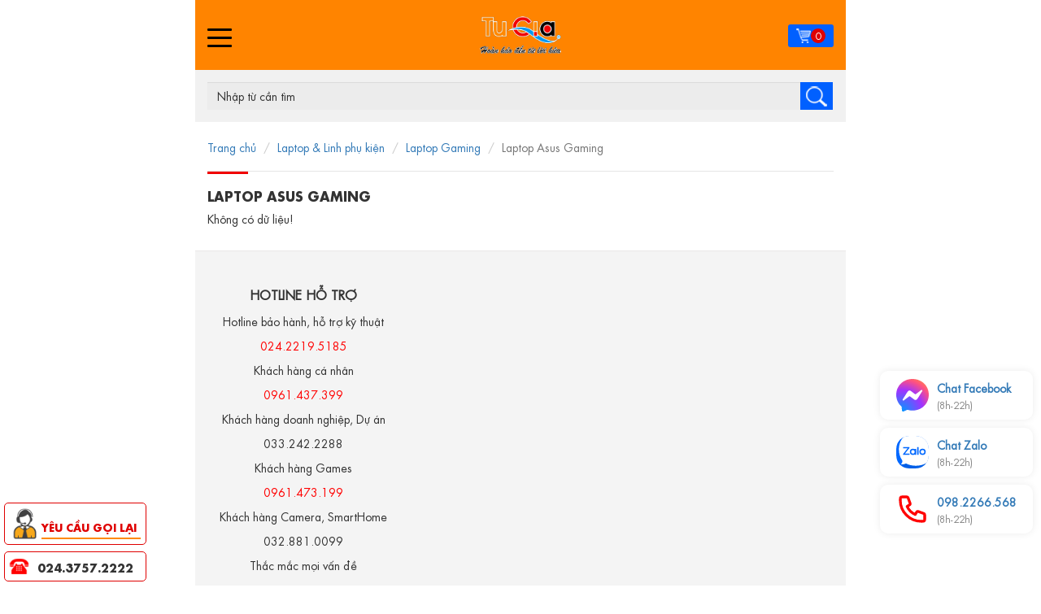

--- FILE ---
content_type: text/html; charset=utf-8
request_url: https://www.tugia.vn/laptop-asus-gaming
body_size: 11675
content:
<!DOCTYPE html>
<html lang="vi" dir="ltr" prefix="og: http://ogp.me/ns# article: http://ogp.me/ns/article# book: http://ogp.me/ns/book# profile: http://ogp.me/ns/profile# video: http://ogp.me/ns/video# product: http://ogp.me/ns/product# content: http://purl.org/rss/1.0/modules/content/ dc: http://purl.org/dc/terms/ foaf: http://xmlns.com/foaf/0.1/ rdfs: http://www.w3.org/2000/01/rdf-schema# sioc: http://rdfs.org/sioc/ns# sioct: http://rdfs.org/sioc/types# skos: http://www.w3.org/2004/02/skos/core# xsd: http://www.w3.org/2001/XMLSchema#">
<head>
  <link rel="profile" href="http://www.w3.org/1999/xhtml/vocab" />
  <meta name="viewport" content="width=device-width, initial-scale=1.0">
  <meta http-equiv="Content-Type" content="text/html; charset=utf-8" />
<link rel="shortcut icon" href="https://www.tugia.vn/sites/default/files/logo_0.png" type="image/png" />
<link rel="alternate" type="application/rss+xml" title="RSS - Laptop Asus Gaming" href="https://www.tugia.vn/taxonomy/term/523/feed" />
  <title>Laptop Asus Gaming | Tứ Gia Computer - NPP Wacom, Huion, Parblo, Soundmax, Creative, Team, Gskill, Colorful MB</title>
  <link type="text/css" rel="stylesheet" href="https://www.tugia.vn/sites/default/files/css/css_lQaZfjVpwP_oGNqdtWCSpJT1EMqXdMiU84ekLLxQnc4.css" media="all" />
<link type="text/css" rel="stylesheet" href="https://www.tugia.vn/sites/default/files/css/css_tGTNtRAsNJmcVz4r7F6YCijbrQGDbBmziHSrRd1Stqc.css" media="all" />
<link type="text/css" rel="stylesheet" href="https://www.tugia.vn/sites/default/files/css/css_6zemUaNACzZ5sPLowbJJP0jVAcgeofg1dmXJdb1dfGY.css" media="all" />
<link type="text/css" rel="stylesheet" href="https://www.tugia.vn/sites/default/files/css/css_ZNJHOuBpEU-xuzjv-DEm7V9wTxdurlwVzmTGFjJML3U.css" media="all" />
<link type="text/css" rel="stylesheet" href="//cdn.jsdelivr.net/bootstrap/3.3.7/css/bootstrap.min.css" media="all" />
<link type="text/css" rel="stylesheet" href="https://www.tugia.vn/sites/default/files/css/css_c5hYnMIFK4w90OjWYQNQ2ntAyxUDkJ58d4YUgH84Omo.css" media="all" />
  <meta name="google-site-verification" content="j0ULSzAJn3V8yk2P9xTloflcIgI73osfeutGLnSA_6k" />  <!-- HTML5 element support for IE6-8 -->
  <!--[if lt IE 9]>
    <script src="https://cdn.jsdelivr.net/html5shiv/3.7.3/html5shiv-printshiv.min.js"></script>
  <![endif]-->
<!--   <script async defer
    src="https://maps.googleapis.com/maps/api/js?key=AIzaSyC-Oen4uBOf56a1wZkN3HbYoQDiFQDGiS0&callback=initMap">
  </script> -->
  <script src="//code.jquery.com/jquery-1.10.2.min.js"></script>
<script>window.jQuery || document.write("<script src='/sites/all/modules/contrib/jquery_update/replace/jquery/1.10/jquery.min.js'>\x3C/script>")</script>
<script src="https://www.tugia.vn/sites/default/files/js/js_Gzx6j_8-M4ZhQMHPGmObLPe-r6u9h1tyCTkU446haTU.js"></script>
<script src="//code.jquery.com/ui/1.10.2/jquery-ui.min.js"></script>
<script>window.jQuery.ui || document.write("<script src='/sites/all/modules/contrib/jquery_update/replace/ui/ui/minified/jquery-ui.min.js'>\x3C/script>")</script>
<script src="https://www.tugia.vn/sites/default/files/js/js_Xk8TsyNfILciPNmQPp9sl88cjH71DQWyeHE0MB62KO4.js"></script>
<script src="//cdn.jsdelivr.net/bootstrap/3.3.7/js/bootstrap.min.js"></script>
<script src="https://www.tugia.vn/sites/default/files/js/js_R9UbiVw2xuTUI0GZoaqMDOdX0lrZtgX-ono8RVOUEVc.js"></script>
<script src="https://www.tugia.vn/sites/default/files/js/js_bN4rNO_Iksx0ZYVaoCAysM4MqTyFUtawDbBkXIigQJ4.js"></script>
<script src="https://www.tugia.vn/sites/default/files/js/js_obioR_hbIQl28Wa4WkFhvxo1DXCYTvbWw3EWH4EYHjk.js"></script>
<script src="https://www.tugia.vn/sites/default/files/js/js__JuFmti1OZYyBBidIUJvoDOZg81ze1_8XkKpzZ5SPsY.js"></script>
<script>jQuery.extend(Drupal.settings, {"basePath":"\/","pathPrefix":"","ajaxPageState":{"theme":"mobile_theme","theme_token":"RJgM7sJcF0bvZ2RuF_4SifZUD0Mehgg4opN6VyIO-X8","jquery_version":"1.10","js":{"sites\/all\/themes\/mobile_theme\/js\/app.js":1,"sites\/all\/themes\/bootstrap\/js\/bootstrap.js":1,"\/\/code.jquery.com\/jquery-1.10.2.min.js":1,"0":1,"misc\/jquery-extend-3.4.0.js":1,"misc\/jquery.once.js":1,"misc\/drupal.js":1,"sites\/all\/modules\/contrib\/jquery_dollar\/jquery_dollar.js":1,"sites\/all\/modules\/contrib\/jquery_update\/replace\/ui\/external\/jquery.cookie.js":1,"\/\/code.jquery.com\/ui\/1.10.2\/jquery-ui.min.js":1,"1":1,"misc\/ajax.js":1,"sites\/all\/modules\/contrib\/jquery_update\/js\/jquery_update.js":1,"\/\/cdn.jsdelivr.net\/bootstrap\/3.3.7\/js\/bootstrap.min.js":1,"sites\/all\/modules\/contrib\/admin_menu\/admin_devel\/admin_devel.js":1,"sites\/all\/modules\/contrib\/responsive_menus\/styles\/meanMenu\/jquery.meanmenu.min.js":1,"sites\/all\/modules\/contrib\/responsive_menus\/styles\/meanMenu\/responsive_menus_mean_menu.js":1,"sites\/all\/themes\/bootstrap\/js\/misc\/_progress.js":1,"sites\/all\/modules\/contrib\/autodialog\/autodialog.js":1,"sites\/all\/themes\/mobile_theme\/js\/lib\/owl\/owl.carousel.min.js":1,"sites\/all\/themes\/mobile_theme\/js\/lib\/owl\/customer_theme_owl.js":1,"sites\/all\/themes\/mobile_theme\/js\/slide.js":1,"sites\/all\/themes\/mobile_theme\/js\/searchmap.js":1,"sites\/all\/themes\/mobile_theme\/js\/template.js":1,"sites\/all\/themes\/bootstrap\/js\/misc\/ajax.js":1},"css":{"modules\/system\/system.base.css":1,"misc\/ui\/jquery.ui.core.css":1,"misc\/ui\/jquery.ui.theme.css":1,"misc\/ui\/jquery.ui.button.css":1,"misc\/ui\/jquery.ui.resizable.css":1,"misc\/ui\/jquery.ui.dialog.css":1,"sites\/all\/modules\/contrib\/date\/date_api\/date.css":1,"sites\/all\/modules\/contrib\/date\/date_popup\/themes\/datepicker.1.7.css":1,"modules\/field\/theme\/field.css":1,"modules\/node\/node.css":1,"sites\/all\/modules\/contrib\/views\/css\/views.css":1,"sites\/all\/modules\/contrib\/ckeditor\/css\/ckeditor.css":1,"sites\/all\/modules\/contrib\/ctools\/css\/ctools.css":1,"sites\/all\/modules\/contrib\/responsive_menus\/styles\/meanMenu\/meanmenu.min.css":1,"sites\/all\/libraries\/fontawesome\/css\/font-awesome.css":1,"sites\/all\/themes\/mobile_theme\/fontawesome\/css\/all.css":1,"\/\/cdn.jsdelivr.net\/bootstrap\/3.3.7\/css\/bootstrap.min.css":1,"sites\/all\/themes\/bootstrap\/css\/3.3.7\/overrides.min.css":1,"sites\/all\/themes\/mobile_theme\/js\/lib\/owl\/owl.carousel.min.css":1,"sites\/all\/themes\/mobile_theme\/js\/lib\/bootstrap-checkbox\/bootstrap-checkbox.css":1,"sites\/all\/themes\/mobile_theme\/css\/alter.css":1,"sites\/all\/themes\/mobile_theme\/css\/style.css":1,"sites\/all\/themes\/mobile_theme\/css\/template.css":1,"sites\/all\/themes\/mobile_theme\/css\/responsive.css":1,"sites\/all\/themes\/mobile_theme\/css\/checkout.css":1}},"responsive_menus":[{"selectors":"#menumainmobile","container":"body","trigger_txt":"\u003Cspan \/\u003E\u003Cspan \/\u003E\u003Cspan \/\u003E","close_txt":"X","close_size":"18px","position":"right","media_size":"2000","show_children":"1","expand_children":"1","expand_txt":"+","contract_txt":"-","remove_attrs":"1","responsive_menus_style":"mean_menu"}],"bootstrap":{"anchorsFix":"0","anchorsSmoothScrolling":"0","formHasError":1,"popoverEnabled":"1","popoverOptions":{"animation":1,"html":0,"placement":"right","selector":"","trigger":"click","triggerAutoclose":1,"title":"","content":"","delay":0,"container":"body"},"tooltipEnabled":"1","tooltipOptions":{"animation":1,"html":0,"placement":"auto bottom","selector":"","trigger":"hover focus","delay":0,"container":"body"}}});</script>
  <script src="//cdnjs.cloudflare.com/ajax/libs/jquery-scrollTo/2.1.2/jquery.scrollTo.min.js"></script>
</head>
<body class="html not-front not-logged-in one-sidebar sidebar-first page-taxonomy page-taxonomy-term page-taxonomy-term- page-taxonomy-term-523 mobile-detect-class ismobiledevice tablet-usage">
  <div id="tooltip"></div>
  <div id="skip-link">
    <a href="#main-content" class="element-invisible element-focusable">Skip to main content</a>
  </div>
    
<header id="header">

    <div class="header-container">

        <div class="header-container-inner">

            <div class="header-main-logo">

                <div  class="container cassiopeia-container header-main-logo-container">

                    <div class="header-main-container-inner">

                        <div class="row">

                            <div class="icon-bar-menu col-xs-3 ">

                                <div id="nav-icon4">

                                    <span></span>

                                    <span></span>

                                    <span></span>

                                </div>

                            </div>

                            <div class="box-logo col-xs-6">

                                <div id="logo">

                                    <a href="https://www.tugia.vn"><img src="https://www.tugia.vn/sites/default/files/logo_tugia-1.png" /></a>
                                </div>

                            </div>

                            <div class="box-right col-xs-3">

                                <div class="box-hotline">

                                    <div class="hotline-content">

                                        <span class="phone-icon"></span>

                                        <a href="tel:024.3757.2222">024.3757.2222</a>

                                    </div>

                                </div>

                                <div class="box-cart">

                                    <div class="box-cart-content">

                                        <a href="/cart">

                                            <span class="cart-icon"></span>

                                            <span class="cart-number">0</span>

                                        </a>

                                    </div>

                                </div>

                            </div>

                        </div>

                    </div>

                </div>

            </div>

            <div class="box-search">

                <div class="box-search-header">

                    <form class="navbar-form" role="search" action="/ketqua-timkiem.html">

                        <div class="input-group add-on">

                            <input id="box-search-header-mobile" class="form-control" placeholder="Nhập từ cần tìm" name="title" type="text">

                            <div class="input-group-btn">

                                <button class="btn btn-default" type="submit"><i class="glyphicon glyphicon-search"></i></button>

                            </div>

                        </div>

                    </form>

                </div>

            </div>

            <div class="header-top">

                <div class="container cassiopeia-container header-top-container">

                    <div class="header-top-container-inner">

                        <div class="header-top-content">

                            <ul class="menu-top-link">

                                <li class="menu-top-item showroom-item">

                                    <a href="javascript:showroomshow();" class="showroom-link">

                                        <span class="menu-top-icon icon-showroom"></span>

                                        <span class="menu-top-text">Hệ thống Showroom</span>

                                    </a>

                                    
                                    <div class="menu-top-position-content top-showroom-content">

                                        <div class="box-main box-showroom">
                        <div class="box-content">
                            <div class="showroom-list">
                                <div class="row"><div class="showroom-item col-xs-12 col-sm-6 col-md-3">
                                <div class="showroom-item-content">
                                    <strong>Showroom Tứ Gia Hà Nội</strong>
                                    <span class="background-dash"></span>
                                    <p>Địa chỉ: 123 Thụy Khuê - Tây Hồ - Hà Nội 

(Note : số nhà 123 không có A,B,C,D. gì, cạnh số nhà 121 và cạnh 123A, Đối diện trường Tiểu học Chu Văn An A)</p>
                                    <p>Điện thoại: 024.3757.2222</p>
                                    <p>Fax: 024.3728.2707</p>
                                    <p>Email:  TuGiaco@tugia.vn</p>
                                    <p><a href="/ban-do-duong-di.hmtl?map=1">Bản đồ đường đi</a> </p>
                                </div>
                            </div></div>
                </div>
            </div>
        </div>
                                    </div>

                                    
                                </li>

                                <li class="menu-top-item khuyenmai-item">

                                    <a href="/tin-khuyen-mai">

                                        <span class="menu-top-icon icon-khuyenmai"></span>

                                        <span class="menu-top-text">Khuyến mãi</span>

                                    </a>

                                </li>

                                <li class="menu-top-item tintuc-item">

                                    <a href="/tin-tuc">

                                        <span class="menu-top-icon icon-tintuc"></span>

                                        <span class="menu-top-text">Tin tức</span>

                                    </a>

                                </li>

                               

                                <li class="menu-top-item baohanh-item">

                                    <a href="">

                                        <span class="menu-top-icon icon-baohanh"></span>

                                        <span class="menu-top-text">Tra cứu thông tin bảo hành</span>

                                    </a>

                                </li>
                                <li class="menu-top-item lienhe-item">

                                    <a href="/lien-he">

                                        <span class="menu-top-icon icon-lien-he"></span>

                                        <span class="menu-top-text">Liên hệ</span>

                                    </a>

                                </li>

                            </ul>

                        </div>

                    </div>

                </div>

            </div>

            

            <div class="header-main-menu">

                <div class="container cassiopeia-container header-main-menu-container">

                    <div class="header-main-menu-container-inner">

                        <div class="cam-ket">

                            <div class="cam-ket-list">

                                <div class="cam-ket-item camket-chinhhang">

                                    <div class="cam-ket-item-content">

                                        <span class="cam-ket-icon"></span>

                                        <div class="cam-ket-text"><a href="http://tugia.vn/bai-viet/tin-tuc">100% chính hãng</a></div>

                                    </div>

                                </div>

                                <div class="cam-ket-item camket-vanchuyen">

                                    <div class="cam-ket-item-content">

                                        <span class="cam-ket-icon"></span>

                                        <div class="cam-ket-text"><a href="http://tugia.vn/chinh-sach-giao-nhan">Miễn phí vận chuyển</a></div>

                                    </div>

                                </div>

                                <div class="cam-ket-item camket-giatot">

                                    <div class="cam-ket-item-content">

                                        <span class="cam-ket-icon"></span>

                                        <div class="cam-ket-text"><a href="https://www.tugia.vn">Giá tốt nhất</a></div>

                                    </div>

                                </div>

                                <div class="cam-ket-item camket-baohanh">

                                    <div class="cam-ket-item-content">

                                        <span class="cam-ket-icon"></span>

                                        <div class="cam-ket-text"><a href="http://tugia.vn/chinh-sach-doi-tra-hang-va-bao-hanh">Bảo hành tận nơi</a></div>

                                    </div>

                                </div>

                                <div class="cam-ket-item camket-doitra">

                                    <div class="cam-ket-item-content">

                                        <span class="cam-ket-icon"></span>

                                        <div class="cam-ket-text"><a href="http://tugia.vn/chinh-sach-doi-tra-hang-va-bao-hanh">Đổi trả miễn phí</a></div>

                                    </div>

                                </div>

                            </div>

                        </div>

                    </div>

                </div>

            </div>

        </div>

    </div>

</header>

<div id ="menumainmobile" style="display: none;">

    <ul class="menu"><li class="first expanded"><a href="/bang-ve-cam-ung" title="">BẢNG VẼ CẢM ỨNG <span class="fa fa-angle-down dropdown"></span></a><ul><li class="first expanded"><a href="/bang-ve-huion" title="">Bảng vẽ Huion <span class="fa fa-angle-right dropdown"></span></a><ul><li class="first leaf"><a href="/graphic-tablet" title="">Bảng vẽ đồ họa - Graphic Tablet</a></li>
<li class="leaf"><a href="/bang-ve-man-hinh-lcd" title="">Bảng vẽ màn hình LCD</a></li>
<li class="last leaf"><a href="/bang-hat-sang-led" title="">Tracing Boards - Bảng hắt sáng LED</a></li>
</ul></li>
<li class="expanded"><a href="/bang-ve-wacom" title="">Bảng vẽ Wacom <span class="fa fa-angle-right dropdown"></span></a><ul><li class="first leaf"><a href="/wacom-intuos" title="">Wacom intuos</a></li>
<li class="leaf"><a href="/wacom-intuos-pro" title="">Wacom intuos Pro</a></li>
<li class="leaf"><a href="/wacom-cintiq-cintiqpro" title="">Wacom Cintiq - CintiqPro</a></li>
<li class="last leaf"><a href="/wacom-mobilestudio-pro" title="">Wacom MobileStudio Pro</a></li>
</ul></li>
<li class="leaf"><a href="/phu-kien-wacom" title="">Phụ kiện Wacom</a></li>
<li class="last leaf"><a href="/phu-kien-huion" title="">Phụ kiện Huion</a></li>
</ul></li>
<li class="expanded"><a href="/linh-kien-may-tinh" title="">Linh Kiện Máy Tính <span class="fa fa-angle-down dropdown"></span></a><ul><li class="first expanded"><a href="/cpu-bo-vi-xu-ly" title="">CPU - Bộ Vi Xử Lý <span class="fa fa-angle-right dropdown"></span></a><ul><li class="first leaf"><a href="/intel" title="">CPU INTEL</a></li>
<li class="last leaf"><a href="/amd" title="">CPU AMD</a></li>
</ul></li>
<li class="expanded"><a href="/main-board-bo-mach-chu" title="">MAIN BOARD - Bo mạch chủ <span class="fa fa-angle-right dropdown"></span></a><ul><li class="first leaf"><a href="/mainboard-amd" title="">Mainboard AMD</a></li>
<li class="last leaf"><a href="/mainboard-intel" title="">Mainboard INTEL</a></li>
</ul></li>
<li class="expanded"><a href="/vga-card-man-hinh" title="">VGA -Card màn hình <span class="fa fa-angle-right dropdown"></span></a><ul><li class="first leaf"><a href="/vga-amd-radeon" title="">VGA AMD Radeon</a></li>
<li class="last leaf"><a href="/vga-nvidia-geforce" title="">VGA NVIDIA Geforce</a></li>
</ul></li>
<li class="expanded"><a href="/ram-bo-nho-trong" title="">RAM - Bộ Nhớ Trong <span class="fa fa-angle-right dropdown"></span></a><ul><li class="first leaf"><a href="/ddram-3" title="">DDRAM 3</a></li>
<li class="last leaf"><a href="/ddram-4" title="">DDRAM 4</a></li>
</ul></li>
<li class="expanded"><a href="/soundcard-cac-am-thanh" title="">SOUNDCARD - Cạc âm thanh <span class="fa fa-angle-right dropdown"></span></a><ul><li class="first leaf"><a href="/cardsound-hat-online" title="">Cắm ngoài - USB</a></li>
<li class="leaf"><a href="/cardsound-nghe-nhac-choi-game" title="">Cắm trong: PCI-Express</a></li>
<li class="last leaf"><a href="/card-thu-am-chuyen-nghiep" title="">Card thu âm chuyên nghiệp</a></li>
</ul></li>
<li class="expanded"><a href="/o-cung-ssd" title="">Ổ cứng SSD <span class="fa fa-angle-right dropdown"></span></a><ul><li class="first leaf"><a href="http://tugia.vn/o-cung-ssd-sata" title="">Ổ cứng SSD SATA</a></li>
<li class="leaf"><a href="/o-cung-ssd-m2" title="">Ổ cứng SSD M2</a></li>
<li class="last leaf"><a href="/o-cung-ssd-pcie" title="">Ổ cứng SSD PCIe</a></li>
</ul></li>
<li class="expanded"><a href="/o-cung-hdd" title="">Ổ cứng HDD <span class="fa fa-angle-right dropdown"></span></a><ul><li class="first leaf"><a href="/o-cung-cho-desktop" title="">Ổ cứng cho Desktop</a></li>
<li class="last leaf"><a href="/o-cung-cho-laptop" title="">Ổ cứng cho Laptop</a></li>
</ul></li>
<li class="expanded"><a href="/ban-phim-chuot" title="">Bàn phím - Chuột <span class="fa fa-angle-right dropdown"></span></a><ul><li class="first leaf"><a href="/bo-ban-phim-chuot" title="">Bộ bàn phím, chuột</a></li>
<li class="leaf"><a href="/chuot-may-tinh" title="">Chuột máy tính</a></li>
<li class="leaf"><a href="/ban-phim" title="">Bàn phím</a></li>
<li class="leaf"><a href="/ban-di-chuot" title="">Bàn di chuột</a></li>
<li class="last leaf"><a href="/phu-kien-ban-phim-chuot" title="">Phụ kiện bàn phím, chuột</a></li>
</ul></li>
<li class="leaf"><a href="/monitor-man-hinh" title="">Monitor - Màn hình</a></li>
<li class="leaf"><a href="/psu-nguon-may-tinh" title="">PSU - Nguồn Máy Tính</a></li>
<li class="leaf"><a href="/case-vo-may-tinh" title="">CASE - Vỏ máy tính</a></li>
<li class="last leaf"><a href="/o-dia-quang" title="">Ổ đĩa quang</a></li>
</ul></li>
<li class="expanded"><a href="/laptop-linh-phu-kien" title="Laptop chính hãng, Linh kiện, phụ kiện laptop các hãng">Laptop &amp; Linh phụ kiện <span class="fa fa-angle-down dropdown"></span></a><ul><li class="first last expanded"><a href="/laptop" title="">Laptop <span class="fa fa-angle-right dropdown"></span></a><ul><li class="first leaf"><a href="/laptop-apple" title="">Laptop Apple</a></li>
<li class="leaf"><a href="/laptop-lg" title="">Laptop LG</a></li>
<li class="leaf"><a href="/laptop-lenovo" title="">Laptop Lenovo</a></li>
<li class="leaf"><a href="/laptop-msi" title="">Laptop MSI</a></li>
<li class="leaf"><a href="/laptop-microsoft" title="">Laptop Microsoft</a></li>
<li class="leaf"><a href="/laptop-acer" title="">Laptop Acer</a></li>
<li class="leaf"><a href="/laptop-asus" title="">Laptop Asus</a></li>
<li class="leaf"><a href="/laptop-dell" title="">Laptop Dell</a></li>
<li class="last leaf"><a href="/laptop-hp" title="">Laptop HP</a></li>
</ul></li>
</ul></li>
<li class="expanded"><a href="/may-bo-pc-may-chu" title="">Máy bộ PC &amp; Máy chủ <span class="fa fa-angle-down dropdown"></span></a><ul><li class="first leaf"><a href="/may-tinh-all-one" title="">Máy tính All in One </a></li>
<li class="leaf"><a href="/may-tinh-dong-bo" title="">Máy tính đồng bộ</a></li>
<li class="leaf"><a href="/may-tram-workstation" title="">Máy trạm Workstation</a></li>
<li class="leaf"><a href="/may-chu-server" title="">Máy chủ - Server</a></li>
<li class="leaf"><a href="/may-tinh-game-thu-do-hoa" title="">Máy tính Game thủ - đồ họa</a></li>
<li class="leaf"><a href="/may-tinh-mini" title="">Máy tính mini</a></li>
<li class="expanded"><a href="/linh-kien-workstations" title="">Linh kiện Workstations <span class="fa fa-angle-right dropdown"></span></a><ul><li class="first leaf"><a href="/cpu-workstations" title="">CPU Workstations</a></li>
<li class="leaf"><a href="/mainboard-workstations" title="">Mainboard Workstations</a></li>
<li class="leaf"><a href="/ram-workstations" title="">RAM Workstations</a></li>
<li class="last leaf"><a href="http://tugia.vn/o-cung-ssd-0" title="">ổ cứng SSD Workstations</a></li>
</ul></li>
<li class="last expanded"><a href="/linh-kien-may-chu" title="">Linh kiện máy chủ <span class="fa fa-angle-right dropdown"></span></a><ul><li class="first leaf"><a href="/cpu-may-chu" title="">CPU máy chủ</a></li>
<li class="leaf"><a href="/hdd-may-chu" title="">HDD máy chủ</a></li>
<li class="leaf"><a href="/bo-mach-may-chu" title="">Bo mạch máy chủ</a></li>
<li class="leaf"><a href="/ram-may-chu" title="">Ram máy chủ</a></li>
<li class="last leaf"><a href="/linh-kien-phu-kien-khac" title="">Linh kiện, phụ kiện khác</a></li>
</ul></li>
</ul></li>
<li class="expanded"><a href="/">Tablet &amp; Phụ kiện <span class="fa fa-angle-down dropdown"></span></a><ul><li class="first last collapsed"><a href="/">Mobile Phone &amp; Phụ kiện</a></li>
</ul></li>
<li class="expanded"><a href="/thiet-bi-nghe-nhin-giai-tri" title="">Thiết bị nghe nhìn &amp; giải trí <span class="fa fa-angle-down dropdown"></span></a><ul><li class="first expanded"><a href="/loa" title="">Loa <span class="fa fa-angle-right dropdown"></span></a><ul><li class="first leaf"><a href="/loa-vi-tinh" title="">Loa vi tính</a></li>
<li class="leaf"><a href="/loa-keo-loa-di-dong" title="">Loa kéo, Loa di động</a></li>
<li class="leaf"><a href="/loa-thong-bao" title="">Loa thông báo</a></li>
<li class="leaf"><a href="/loa-hoi-truong-loa-karaoke" title="">Loa Hội trường , Loa Karaoke</a></li>
<li class="leaf"><a href="/loa-kiem-am-0" title="">Loa Kiểm âm</a></li>
<li class="leaf"><a href="/loa-op-tran" title="">Loa ốp Trần</a></li>
<li class="leaf"><a href="/loa-phat-nhac-quan-cafe-nha-hang" title="">Loa phát nhạc quán Cafe, nhà hàng</a></li>
<li class="leaf"><a href="/loa-radio-fm" title="">Loa Radio FM</a></li>
<li class="last leaf"><a href="/bo-khuech-dai-loa" title="">Bộ khuếch đại loa</a></li>
</ul></li>
<li class="expanded"><a href="/micro-phone" title="">Micro phone <span class="fa fa-angle-right dropdown"></span></a><ul><li class="first leaf"><a href="/micro-may-tinh-5v" title="">Micro máy tính (5V)</a></li>
<li class="leaf"><a href="/micro-usb" title="">Micro USB</a></li>
<li class="leaf"><a href="/micro-thu-am-48v" title="">Micro thu âm (48V)</a></li>
<li class="leaf"><a href="/micro-cai-ao-cai-dau" title="">Micro cài áo, cài đầu</a></li>
<li class="leaf"><a href="/micro-karaoke" title="">Micro karaoke</a></li>
<li class="leaf"><a href="/micro-hop-truc-tuyen" title="">Micro họp trực tuyến</a></li>
<li class="last leaf"><a href="/micro-camera" title="">Micro camera</a></li>
</ul></li>
<li class="expanded"><a href="/may-tro-giang" title="">Máy trợ giảng <span class="fa fa-angle-right dropdown"></span></a><ul><li class="first leaf"><a href="/may-tro-giang-co-day" title="">Máy trợ giảng có dây</a></li>
<li class="leaf"><a href="/may-tro-giang-khong-day" title="">Máy trợ giảng không dây</a></li>
<li class="last leaf"><a href="/may-tro-giang-xach-tay-de-ban" title="">Máy trợ giảng xách tay, để bàn</a></li>
</ul></li>
<li class="expanded"><a href="/tai-nghe" title="">Tai nghe <span class="fa fa-angle-right dropdown"></span></a><ul><li class="first leaf"><a href="/tai-nghe-khong-day" title="">Tai nghe không dây</a></li>
<li class="leaf"><a href="/tai-nghe-co-day" title="">Tai nghe có dây</a></li>
<li class="last leaf"><a href="/bo-chia-tai-nghe-loa" title="">Bộ chia Tai nghe, Loa</a></li>
</ul></li>
<li class="expanded"><a href="/ban-mixer" title="">Bàn Mixer <span class="fa fa-angle-right dropdown"></span></a><ul><li class="first leaf"><a href="/mixer-analog" title="">Mixer Analog</a></li>
<li class="last leaf"><a href="/mixer-usb" title="">Mixer USB</a></li>
</ul></li>
<li class="leaf"><a href="/may-tro-thinh" title="">Máy trợ thính</a></li>
<li class="leaf"><a href="/webcam" title="">Webcam</a></li>
<li class="leaf"><a href="/bo-dam-0" title="">Bộ Đàm</a></li>
<li class="leaf"><a href="/tv-boxtv-card" title="">TV Box/TV card</a></li>
<li class="last leaf"><a href="/am-ly" title="">Âm Ly</a></li>
</ul></li>
<li class="leaf"><a href="/thiet-bi-van-phong" title="">Thiết bị văn phòng</a></li>
<li class="leaf"><a href="/thiet-bi-mang-phan-mem" title="">Thiết bị mạng, Phần mềm</a></li>
<li class="leaf"><a href="/tb-dien-may-tivi" title="">TB ĐIỆN MÁY, Tivi</a></li>
<li class="leaf"><a href="/tb-sieu-thi-cham-cong-pos" title="">TB siêu thị &amp; Chấm công</a></li>
<li class="leaf"><a href="/tb-vien-thong-tong-dai" title="">TB viễn thông, tổng đài, ĐT bàn</a></li>
<li class="last leaf"><a href="/laptop-hp-14s-dq5121tu-8w355pa-i3-1215u-8gb-512gb-ssd14-inch-fhdwin11-silver">Laptop HP 14s dq5121TU 8W355PA (i3 1215U/ 8GB/ 512GB SSD/14 inch FHD/Win11/ Silver)</a></li>
</ul>
</div>

<div id="breadcrumb" class="full-container">

  <div class="container">

    <ol class="breadcrumb"><li><a href="/">Trang chủ</a></li>
<li><a href="/laptop-linh-phu-kien">Laptop &amp; Linh phụ kiện</a></li>
<li><a href="/laptop-gaming">Laptop Gaming</a></li>
<li class="active">Laptop Asus Gaming</li>
</ol>
  </div>

</div>

<div id="main-content" class="full-container">

  <div class="container">

    <div id="content-page-site">

      
        <div class="tabs"></div>

            
      
        <h1 class="page-header title-box"><span>Laptop Asus Gaming</span></h1>

      
      <span class="background-dash"></span>

      
            
      
        <div class="page-product-list">

          <div class="page-product-list-container">

            <div class="page-product-list-inner">

            <div class="page-empty">Không có dữ liệu! </div>
            </div>

          </div>

        </div>

      
    </div>

  </div>

</div>

<footer id="footer">
    <div class="cassiopeia-container  footer-container">
        <div class="footer-container-inner">
        	<div class="box-footer-first-main footer-first-home">
        	  <div class="container">
        	      <div class="box-content box-footer-first-content">
    			    <div class="footer-first-list">
    			      <div class="row">
    			          <div class="footer-first-hotline-hotro col-xs-12 col-sm-4">
        			          <div class="hotline-hotro-container">
            			          <h2>Hotline hỗ trợ</h2>
            			          <div class="hotline-hotro-content">
            			              <p>Hotline bảo hành, hỗ trợ kỹ thuật</p>

<p><span style="color:#FF0000">024.2219.5185</span></p>

<p>Khách hàng cá nhân</p>

<p><span style="color:#FF0000">0961.437.399</span></p>

<p>Khách hàng doanh nghiệp, Dự án</p>

<p>033.242.2288</p>

<p>Khách hàng Games</p>

<p><span style="color:#FF0000">0961.473.199</span></p>

<p>Khách hàng Camera, SmartHome</p>

<p>032.881.0099</p>

<p>Thắc mắc mọi vấn đề</p>

<p><span style="color:#FF0000">098.2266.568</span></p>
            			          </div>
            			      </div>
        			      </div>
        			      <div class="footer-first-thanhtoan col-xs-12 col-sm-4">
        			          <div class="footer-thanhtoan-container">
            			          <h2>Hình thức thanh toán</h2>
            			          <div class="footer-thanhtoan-content">
            			              <ul class="menu">
            			                  <li class="icon-tienmat"><span></span></li>
            			                  <li class="icon-visa"><span></span></li>
            			                  <li class="icon-chuyenkhoan"><span></span></li>
            			                  <li class="icon-master"><span></span></li>
            			                  <li class="icon-internetb"><span></span></li>
            			              </ul>
            			              <div class="dangky-congthuong">
            			                  <div class="dangky-congthuong-container">
            			                      <a href="http://online.gov.vn/HomePage/CustomWebsiteDisplay.aspx?DocId=10573" target="_blank"><span class="icon-congthuong"></span></a>
            			                  </div>
            			              </div>
            			              <div class="box-news-letter">
            			                  <div class="box-news-letter-content">
                			                  
                			              </div>
            			              </div>
            			          </div>
            			      </div>
        			      </div>
        			      <div class="footer-facebook-fanpage col-xs-12 col-sm-4">
        			          <div class="footer-facebook-container">
            			          <div id="fb-root"></div>
            			                      			      </div>
        			      </div>
    			      </div>
    			    </div>
    			  </div>
        	  </div>
			</div>
			
			<div class="box-footer-nav-group">
			  <div class="container">
			      <div class="box-content box-footer-nav-content">
    			    <div class="nav-footer">
    			      <div class="row">
    			        <div class="footer-address col-xs-12 col-sm-6 col-md-5">
    			          <h2>CÔNG TY TNHH ĐẦU TƯ VÀ&nbsp;PHÁT TRIỂN CÔNG NGHỆ TỨ GIA</h2>

<p>GĐKKD - MST: 0102154778</p>

<p><span style="font-size:14px">Trụ sở: 811 La Thành - Ngọc Khánh&nbsp;- Ba Đình- Hà&nbsp;Nội&nbsp;</span><span style="font-size:11px">(không&nbsp;bán hàng tại đây)</span></p>

<p><span style="font-size:14px">Showroom: 123 Thụy Khuê - Tây Hồ - Hà Nội</span><span style="font-size:12px"> </span><span style="font-size:11px">(đối diện trường Tiểu học&nbsp;Chu Văn An A)</span></p>

<p>Điện thoại: 024.3757.2222 (Line 12 đến 18) - 024.2219.5185</p>

<p>Email: TuGia@tugia.vn - VinhTuGia@tugia.vn</p>

<p>Hotline: Mr.Vinh 098.2266.568</p>

<p>Bản quyền thuộc về Tứ Gia Computer- mọi trích dẫn đều phải ghi rõ nguồn.</p>

<p>&nbsp; <span style="color:#B22222">&nbsp; &nbsp;</span><a href="https://www.google.com/maps/place/T%E1%BB%A9+Gia+Computer+-+C%C3%B4ng+ty+TNHH+%C4%91%E1%BA%A7u+t%C6%B0+v%C3%A0+ph%C3%A1t+tri%E1%BB%83n+c%C3%B4ng+ngh%E1%BB%87+T%E1%BB%A9+Gia/@21.0426385,105.8219278,17z/data=!3m1!4b1!4m5!3m4!1s0x3135ab08e4d869d3:0x34d9f4c44f66d5da!8m2!3d21.0426385!4d105.8241165?hl=vi"><strong><span style="color:#0000CD"> [Bản đồ đường đến Showroom]</span></strong></a></p>
    			        </div>
    			        <div class="footer-tin-tuc col-xs-12 col-sm-6 col-md-2">
    			          <h2>Tin tức</h2>
    			          <ul class="menu nav"><li class="first leaf"><a href="https://tugia.vn/bai-viet/tin-tuc/tin-cong-nghe-thu">Thư giãn</a></li>
<li class="leaf"><a href="/tin-cong-nghe-thu" title="">Tin công nghệ - Thủ thuật</a></li>
<li class="last leaf"><a href="/tin-khuyen-mai" title="">Tin khuyến mãi</a></li>
</ul>    			        </div>
    			        <div class="footer-chinhsach col-xs-12 col-sm-6 col-md-2">
    			          <h2>Chính sách</h2>
    			          <ul class="menu nav"><li class="first leaf"><a href="http://tugia.vn/chinh-sach-bao-mat-thong-tin">Chính sách bảo mật</a></li>
<li class="leaf"><a href="http://tugia.vn/chinh-sach-giao-nhan">Chính sách giao nhận hàng</a></li>
<li class="leaf"><a href="http://tugia.vn/chinh-sach-thanh-toan">Chính sách thanh toán</a></li>
<li class="last leaf"><a href="http://tugia.vn/chinh-sach-doi-tra-hang-va-bao-hanh">Đổi trả và bảo hành</a></li>
</ul>    			        </div>
    			        <div class="footer-hotro col-xs-12 col-sm-6 col-md-3">
    			          <h2>Hỗ trợ khách hàng</h2>
    			          <ul class="menu nav"><li class="first leaf"><a href="/" title="">Gửi yêu cầu hỗ trợ từ xa</a></li>
<li class="leaf"><a href="/" title="">Hỗ trợ thanh toán</a></li>
<li class="last leaf"><a href="/" title="">Mua hàng trực tuyến</a></li>
</ul>    			        </div>
    			      </div>
    			    </div>
    			  </div>
			  </div>
			</div>
			<div class="box-footer-hot-tags">
			    <div class="container footer-hot-tags-container">
			        <div class="footer-hot-tags-container-inner">
    			        <ul class="menu nav"><li class="first leaf"><a href="/" title="">Laptop chính hãng</a></li>
<li class="leaf"><a href="/" title="">Linh kiện máy tính</a></li>
<li class="leaf"><a href="/" title="">Máy tính chơi Games</a></li>
<li class="leaf"><a href="/" title="">Quạt tản nhiệt</a></li>
<li class="leaf"><a href="/" title="">Thiết kế đồ họa</a></li>
<li class="last leaf"><a href="/" title="">Đồ chơi công nghệ</a></li>
</ul>    			    </div>
			    </div>
			</div>
			<div class="box-footer-copyright">
	            <div class="box-copyright">
	                <div class="container copyright-container">
	                    <div class="copyright-container-inner">
	                        <p>Copyright ©2018 TUGIACOMPUTER</p>
	                    </div>
	                </div>
	            </div>
			</div>
      <div class="modal fade" id="mdyeucaugoilai" role="dialog">
        <div class="modal-dialog modal-lg">
          <div class="modal-content">
            <div class="modal-header">
              <button type="button" class="close" data-dismiss="modal"><span aria-hidden="true">×</span></button>
            </div>
            <div class="modal-body">
              <div class="form-yeu-cau-goi-lai">
                <div class="call-back-message">
                    
                </div>
                <div class="yeucaugoilai-title">
                    <h3>Tứ Gia xin kính chào quý khách</h3>
                    <p>Quý khách vui lòng nhập số điện thoại để được gọi lại theo yêu cầu</p>
                </div>
                <form class="yeu-cau-goi-lai">
                  <div class="form-group form-call-back-phone">
                    <input type="text" class="form-control" id="callBackPhone" placeholder="Nhập số điện thoại của bạn">
                  </div>
                  <div class="form-group form-call-back-content">
                    <textarea class="form-control" rows="3" placeholder="Nội dung yêu cầu"></textarea>
                  </div>
                  <div class="form-group">
                    <div class="call-khuvuc-title">
                      <span>Thành phố của quý khách</span>
                    </div>
                    <div class="radio">
                      <label>
                        <input type="radio" name="cityRadios" id="cityhanoi" value="1" checked>
                        Hà Nội
                      </label>
                    </div>
                    <div class="radio">
                      <label>
                        <input type="radio" name="cityRadios" id="cityhcm" value="2">
                        Hồ Chí Minh
                      </label>
                    </div>
                  </div>
                  
                  <a  href="javascript:void(0)" class="btn btn-default" onclick="callback_action()">Yêu cầu gọi lại</a>
                </form>
              </div>
            </div>
          </div>
        </div>
      </div> 
      <div class="button-yeucaugoilai">
        <div class="box-call-back" data-toggle="modal" data-target="#mdyeucaugoilai">
          <span class="box-call-back-icon"></span>
          <span class="box-call-back-text">Yêu cầu gọi lại</span>
        </div>
      </div> 
    </div>
  </div>
</footer>
  <script src="https://www.tugia.vn/sites/default/files/js/js_p6ZbaOcSX-PRIik73UiYt9xyTUqXdEy7IRB9VHTuyWM.js"></script>
<script src="https://www.tugia.vn/sites/default/files/js/js_MRdvkC2u4oGsp5wVxBG1pGV5NrCPW3mssHxIn6G9tGE.js"></script>
  <div id="fb-root"></div>
    <style type="text/css">
    #toTop {
        bottom : 300px !important;
    }
    .contact-box-bottom {
        position: fixed;
        bottom: 54px;
        right: 10px;
        z-index: 10000;
    }
    .contact-box-wrapper {
        display: flex;
        align-items: center;
        background: #fff;
        margin-bottom: 10px;
        padding: 10px 20px;
        border-radius: 10px;
        box-shadow: 0 0 10px 0 rgba(0, 0, 0, .08);
        text-decoration: none !important;
    }
    .contact-icon-box {
        display: block;
        text-align: center;
        width: 40px;
        height: 40px;
        font-size: 16px;
        line-height: 38px;
        border: 1px solid #e5e5e5;
        border-radius: 999px;
    }
    .contact-info {
        padding-left: 10px;
    }
    .contact-info span {
        color: #868686;
        font-size: 12px;
    }
    .contact-info b {
        display: block;
    }
</style>
<div class="contact-box-bottom">
    <a class="contact-box-wrapper button-chat-facebook" href="https://m.me/372484356675642" rel="nofollow" target="_blank">
        <div class="contact-icon-box" style="border: none;"><svg xmlns="http://www.w3.org/2000/svg" viewBox="0 0 800 800"><radialGradient id="a" cx="101.9" cy="809" r="1.1" gradientTransform="matrix(800 0 0 -800 -81386 648000)" gradientUnits="userSpaceOnUse"><stop offset="0" style="stop-color:#09f"></stop><stop offset=".6" style="stop-color:#a033ff"></stop><stop offset=".9" style="stop-color:#ff5280"></stop><stop offset="1" style="stop-color:#ff7061"></stop></radialGradient><path fill="url(#a)" d="M400 0C174.7 0 0 165.1 0 388c0 116.6 47.8 217.4 125.6 287 6.5 5.8 10.5 14 10.7 22.8l2.2 71.2a32 32 0 0 0 44.9 28.3l79.4-35c6.7-3 14.3-3.5 21.4-1.6 36.5 10 75.3 15.4 115.8 15.4 225.3 0 400-165.1 400-388S625.3 0 400 0z"></path><path fill="#FFF" d="m159.8 501.5 117.5-186.4a60 60 0 0 1 86.8-16l93.5 70.1a24 24 0 0 0 28.9-.1l126.2-95.8c16.8-12.8 38.8 7.4 27.6 25.3L522.7 484.9a60 60 0 0 1-86.8 16l-93.5-70.1a24 24 0 0 0-28.9.1l-126.2 95.8c-16.8 12.8-38.8-7.3-27.5-25.2z"></path></svg></div>
        <div class="contact-info">
            <b>Chat Facebook</b>
            <span>(8h-22h)</span>
        </div>
    </a>

    <a class="contact-box-wrapper button-chat-zalo" href="https://zalo.me/2261261061961058922" rel="nofollow" target="_blank">
        <div class="contact-icon-box" style="border: none;"><svg xmlns="http://www.w3.org/2000/svg" viewBox="0 0 161.5 161.5"><path d="M504.54,431.79h14.31c19.66,0,31.15,2.89,41.35,8.36a56.65,56.65,0,0,1,23.65,23.65c5.47,10.2,8.36,21.69,8.36,41.35V519.4c0,19.66-2.89,31.15-8.36,41.35a56.65,56.65,0,0,1-23.65,23.65c-10.2,5.47-21.69,8.36-41.35,8.36H504.6c-19.66,0-31.15-2.89-41.35-8.36a56.65,56.65,0,0,1-23.65-23.65c-5.47-10.2-8.36-21.69-8.36-41.35V505.14c0-19.66,2.89-31.15,8.36-41.35a56.65,56.65,0,0,1,23.65-23.65C473.39,434.68,484.94,431.79,504.54,431.79Z" transform="translate(-431.25 -431.25)" style="fill:#0068ff"></path><path d="M592.21,517v2.35c0,19.66-2.89,31.15-8.35,41.35a56.65,56.65,0,0,1-23.65,23.65c-10.2,5.47-21.69,8.36-41.35,8.36H504.6c-16.09,0-26.7-1.93-35.62-5.63L454.29,572Z" transform="translate(-431.25 -431.25)" style="fill:#001a33;opacity:0.11999999731779099;isolation:isolate"></path><path d="M455.92,572.51c7.53.83,16.94-1.31,23.62-4.56,29,16,74.38,15.27,101.84-2.3q1.6-2.4,3-5c5.49-10.24,8.39-21.77,8.39-41.5v-14.3c0-19.73-2.9-31.26-8.39-41.5a56.86,56.86,0,0,0-23.74-23.74c-10.24-5.49-21.77-8.39-41.5-8.39H504.76c-16.8,0-27.71,2.12-36.88,6.15q-.75.67-1.47,1.37c-26.89,25.92-28.93,82.11-6.13,112.64l.08.14c3.51,5.18.12,14.24-5.18,19.55C454.32,571.89,454.63,572.39,455.92,572.51Z" transform="translate(-431.25 -431.25)" style="fill:#fff"></path><path d="M497.35,486.34H465.84v6.76h21.87l-21.56,26.72a6.06,6.06,0,0,0-1.17,4v1.72h29.73a2.73,2.73,0,0,0,2.7-2.7v-3.62h-23l20.27-25.43,1.11-1.35.12-.18a8,8,0,0,0,1.41-5Z" transform="translate(-431.25 -431.25)" style="fill:#0068ff"></path><path d="M537.47,525.54H542v-39.2h-6.76v36.92A2.27,2.27,0,0,0,537.47,525.54Z" transform="translate(-431.25 -431.25)" style="fill:#0068ff"></path><path d="M514.37,495.07a15.36,15.36,0,1,0,15.36,15.36A15.36,15.36,0,0,0,514.37,495.07Zm0,24.39a9,9,0,1,1,9-9A9,9,0,0,1,514.37,519.46Z" transform="translate(-431.25 -431.25)" style="fill:#0068ff"></path><path d="M561.92,494.82A15.48,15.48,0,1,0,577.4,510.3,15.5,15.5,0,0,0,561.92,494.82Zm0,24.64a9.09,9.09,0,1,1,9.09-9.09A9.07,9.07,0,0,1,561.92,519.46Z" transform="translate(-431.25 -431.25)" style="fill:#0068ff"></path><path d="M526.17,525.54h3.62V495.93h-6.33v27A2.72,2.72,0,0,0,526.17,525.54Z" transform="translate(-431.25 -431.25)" style="fill:#0068ff"></path></svg></div>
        <div class="contact-info">
            <b>Chat Zalo</b>
            <span>(8h-22h)</span>
        </div>
    </a>

    <a class="contact-box-wrapper button-goi-hotline" href="tel:0982266568">
         <div class="contact-icon-box" style="border: none;"><svg xmlns="http://www.w3.org/2000/svg"  viewBox="0 0 24 24" fill="none" stroke="#eb0000">
            <g id="SVGRepo_bgCarrier" stroke-width="0"/>
            <g id="SVGRepo_tracerCarrier" stroke-linecap="round" stroke-linejoin="round"/>
            <g id="SVGRepo_iconCarrier"> <path d="M3 5.5C3 14.0604 9.93959 21 18.5 21C18.8862 21 19.2691 20.9859 19.6483 20.9581C20.0834 20.9262 20.3009 20.9103 20.499 20.7963C20.663 20.7019 20.8185 20.5345 20.9007 20.364C21 20.1582 21 19.9181 21 19.438V16.6207C21 16.2169 21 16.015 20.9335 15.842C20.8749 15.6891 20.7795 15.553 20.6559 15.4456C20.516 15.324 20.3262 15.255 19.9468 15.117L16.74 13.9509C16.2985 13.7904 16.0777 13.7101 15.8683 13.7237C15.6836 13.7357 15.5059 13.7988 15.3549 13.9058C15.1837 14.0271 15.0629 14.2285 14.8212 14.6314L14 16C11.3501 14.7999 9.2019 12.6489 8 10L9.36863 9.17882C9.77145 8.93713 9.97286 8.81628 10.0942 8.64506C10.2012 8.49408 10.2643 8.31637 10.2763 8.1317C10.2899 7.92227 10.2096 7.70153 10.0491 7.26005L8.88299 4.05321C8.745 3.67376 8.67601 3.48403 8.55442 3.3441C8.44701 3.22049 8.31089 3.12515 8.15802 3.06645C7.98496 3 7.78308 3 7.37932 3H4.56201C4.08188 3 3.84181 3 3.63598 3.09925C3.4655 3.18146 3.29814 3.33701 3.2037 3.50103C3.08968 3.69907 3.07375 3.91662 3.04189 4.35173C3.01413 4.73086 3 5.11378 3 5.5Z" stroke="#ff0000" stroke-width="2" stroke-linecap="round" stroke-linejoin="round"/> </g>
            </svg>
        </div>
        <div class="contact-info">
            <b>098.2266.568</b>
            <span>(8h-22h)</span>
        </div>
    </a>
</div>
  <div class="modal fade in" id="c-message-model" tabindex="-1" role="dialog" aria-labelledby="c-message-model-label">
      <div class="modal-dialog" role="document">
          <div class="modal-content">
              <div class="modal-body">
                  <button type="button" class="close" data-dismiss="modal" aria-label="Close"><span aria-hidden="true">×</span>
                  </button>
                  <div id="c-message-model-container">

                  </div>
              </div>
          </div>
      </div>
  </div>
<div id="toTop"></div>
 </body>
</html>


--- FILE ---
content_type: text/css
request_url: https://www.tugia.vn/sites/default/files/css/css_c5hYnMIFK4w90OjWYQNQ2ntAyxUDkJ58d4YUgH84Omo.css
body_size: 18815
content:
.form-actions,fieldset .panel-body{clear:both}a .glyphicon-spin,fieldset .panel-heading a.panel-title:hover{text-decoration:none}.tabs-left>.nav-tabs>li:focus,.tabs-left>.nav-tabs>li>a:focus,.tabs-right>.nav-tabs>li:focus,.tabs-right>.nav-tabs>li>a:focus{outline:0}html.overlay-open .navbar-fixed-top{z-index:400}html.js fieldset.collapsed{border-left-width:1px;border-right-width:1px;height:auto}html.js input.form-autocomplete{background-image:none}html.js .autocomplete-throbber{background-position:100% 2px;background-repeat:no-repeat;display:inline-block;height:15px;margin:2px 0 0 2px;width:15px}html.js .autocomplete-throbber.throbbing{background-position:100% -18px}body{position:relative}body.admin-expanded.admin-vertical.admin-nw .navbar,body.admin-expanded.admin-vertical.admin-sw .navbar{margin-left:260px}body.navbar-is-fixed-top{padding-top:64px}body.navbar-is-fixed-bottom{padding-bottom:64px!important}body.toolbar{padding-top:30px!important}body.toolbar .navbar-fixed-top{top:30px}body.toolbar.navbar-is-fixed-top{padding-top:94px!important}body.toolbar-drawer{padding-top:64px!important}body.toolbar-drawer .navbar-fixed-top{top:64px}body.toolbar-drawer.navbar-is-fixed-top{padding-top:128px!important}body.admin-menu .navbar-fixed-top{top:29px}body.admin-menu.navbar-is-fixed-top{padding-top:93px}body div#admin-toolbar{z-index:1600}body #admin-menu,body #admin-toolbar,body #toolbar{-webkit-box-shadow:none;box-shadow:none}body #admin-menu{margin:0;padding:0;position:fixed;z-index:1600}body #admin-menu .dropdown li{line-height:normal}@media screen and (min-width:768px){.navbar.container{max-width:720px}}@media screen and (min-width:992px){.navbar.container{max-width:940px}}@media screen and (min-width:1200px){.navbar.container{max-width:1140px}}.navbar.container,.navbar.container-fluid{margin-top:20px}.navbar.container-fluid>.container-fluid,.navbar.container>.container{margin:0;padding:0;width:auto}#overlay-container,.overlay-element,.overlay-modal-background{z-index:1500}#toolbar{z-index:1600}.modal{z-index:1620}.modal-dialog{z-index:1630}.ctools-modal-dialog .modal-body{width:100%!important;overflow:auto}.book-toc>.dropdown-menu,.region-help .block,div.image-widget-data{overflow:hidden}.modal-backdrop{z-index:1610}.footer{margin-top:45px;padding-top:35px;padding-bottom:36px;border-top:1px solid #E5E5E5}.element-invisible{margin:0;padding:0;width:1px}.navbar .logo{margin-right:-15px;padding-left:15px;padding-right:15px}ul.secondary{float:left}@media screen and (min-width:768px){.navbar .logo{margin-right:0;padding-left:0}ul.secondary{float:right}}.page-header,.region-sidebar-first .block:first-child h2.block-title,.region-sidebar-second .block:first-child h2.block-title{margin-top:0}p:last-child{margin-bottom:0}.region-help>.glyphicon{font-size:18px;float:left;margin:-.05em .5em 0 0}form#search-block-form{margin:0}.navbar #block-search-form{float:none;margin:5px 0 5px 5px}@media screen and (min-width:992px){.navbar #block-search-form{float:right}}.navbar #block-search-form .input-group-btn{width:auto}ul.action-links{margin:12px 0;padding:0}ul.action-links li{display:inline;margin:0;padding:0 6px 0 0}.form-type-password-confirm label,.panel-heading{display:block}ul.action-links .glyphicon{padding-right:.5em}.uneditable-input,input,select,textarea{max-width:100%;width:auto}.filter-wrapper .form-type-select .filter-list,.managed-files.table td:first-child{width:100%}input.error{color:#a94442;border-color:#ebccd1}fieldset legend.panel-heading{float:left;line-height:1em;margin:0}fieldset .panel-heading a.panel-title{color:inherit;display:block;margin:-10px -15px;padding:10px 15px}.form-group:last-child,.panel:last-child{margin-bottom:0}.form-horizontal .form-group{margin-left:0;margin-right:0}div.image-widget-data{float:none}table.sticky-header{z-index:1}.resizable-textarea textarea{border-radius:4px 4px 0 0}.ajax-progress-bar,.filter-wrapper{border-radius:0 0 4px 4px}.text-format-wrapper{margin-bottom:15px}.text-format-wrapper .filter-wrapper,.text-format-wrapper>.form-type-textarea{margin-bottom:0}.filter-wrapper .panel-body{padding:7px}.filter-wrapper .form-type-select{min-width:30%}.filter-help{margin-top:5px;text-align:center}@media screen and (min-width:768px){.filter-help{float:right}}.filter-help .glyphicon{margin:0 5px 0 0;vertical-align:text-top}.checkbox:first-child,.radio:first-child{margin-top:0}.checkbox:last-child,.radio:last-child{margin-bottom:0}.control-group .help-inline,.help-block{color:#777;font-size:12px;margin:5px 0 10px;padding:0}a.tabledrag-handle .handle{height:auto;width:auto}.error{color:#a94442}div.error,table tr.error{background-color:#f2dede;color:#a94442}.form-group.error,.form-group.has-error{background:0 0}.form-group.error .control-label,.form-group.error label,.form-group.has-error .control-label,.form-group.has-error label{color:#a94442;font-weight:600}.form-group.error .uneditable-input,.form-group.error input,.form-group.error select,.form-group.error textarea,.form-group.has-error .uneditable-input,.form-group.has-error input,.form-group.has-error select,.form-group.has-error textarea{color:#555}.form-group.error .help-block,.form-group.error .help-inline,.form-group.has-error .help-block,.form-group.has-error .help-inline,.submitted{color:#777}.nav-tabs{margin-bottom:10px}ul li.collapsed,ul li.expanded,ul li.leaf{list-style:none}.tabs--secondary{margin:0 0 10px}.submitted{margin-bottom:1em;font-style:italic;font-weight:400}.alert a,.book-toc>.dropdown-menu>li:nth-child(1)>a{font-weight:700}.form-type-password-confirm{position:relative}.form-type-password-confirm label .label{float:right}.form-type-password-confirm .password-help{padding-left:2em}@media (min-width:768px){.form-type-password-confirm .password-help{border-left:1px solid #ddd;left:50%;margin-left:15px;position:absolute}}@media (min-width:992px){.form-type-password-confirm .password-help{left:33.33333333%}}.form-type-password-confirm .progress{background:0 0;border-radius:0 0 5px 5px;-webkit-box-shadow:none;box-shadow:none;height:4px;margin:-5px 0 0}.form-type-password-confirm .form-type-password{clear:left}.form-type-password-confirm .form-control-feedback{right:15px}.form-type-password-confirm .help-block{clear:both}ul.pagination li>a.progress-disabled{float:left}.form-autocomplete .glyphicon{color:#777;font-size:120%}.form-autocomplete .glyphicon.glyphicon-spin{color:#337ab7}.form-autocomplete .input-group-addon{background-color:#fff}.form-autocomplete .dropdown a{white-space:normal}.ajax-progress-bar{border:1px solid #ccc;margin:-1px 0 0;padding:6px 12px;width:100%}.ajax-progress-bar .progress{height:8px;margin:0}.ajax-progress-bar .message,.ajax-progress-bar .percentage{color:#777;font-size:12px;line-height:1em;margin:5px 0 0;padding:0}.glyphicon-spin{display:inline-block;-o-animation:spin 1s infinite linear;-webkit-animation:spin 1s infinite linear;animation:spin 1s infinite linear}a .glyphicon-spin{display:inline-block}@-webkit-keyframes spin{0%{-webkit-transform:rotate(0)}100%{-webkit-transform:rotate(359deg)}}@-o-keyframes spin{0%{-o-transform:rotate(0)}100%{-o-transform:rotate(359deg)}}@keyframes spin{0%{-webkit-transform:rotate(0);-o-transform:rotate(0);transform:rotate(0)}100%{-webkit-transform:rotate(359deg);-o-transform:rotate(359deg);transform:rotate(359deg)}}.tabbable{margin-bottom:20px}.tabs-below>.nav-tabs,.tabs-left>.nav-tabs,.tabs-right>.nav-tabs{border-bottom:0}.tabs-below>.nav-tabs .summary,.tabs-left>.nav-tabs .summary,.tabs-right>.nav-tabs .summary{color:#777;font-size:12px}.tab-pane>.panel-heading{display:none}.tab-content>.active{display:block}.tabs-below>.nav-tabs{border-top:1px solid #ddd}.tabs-below>.nav-tabs>li{margin-top:-1px;margin-bottom:0}.tabs-below>.nav-tabs>li>a{border-radius:0 0 4px 4px}.tabs-below>.nav-tabs>li>a:focus,.tabs-below>.nav-tabs>li>a:hover{border-top-color:#ddd;border-bottom-color:transparent}.tabs-below>.nav-tabs>.active>a,.tabs-below>.nav-tabs>.active>a:focus,.tabs-below>.nav-tabs>.active>a:hover{border-color:transparent #ddd #ddd}.tabs-left>.nav-tabs,.tabs-right>.nav-tabs{padding-bottom:20px;width:220px}.tabs-left>.nav-tabs>li,.tabs-right>.nav-tabs>li{float:none}.tabs-left>.nav-tabs>li>a,.tabs-right>.nav-tabs>li>a{margin-right:0;margin-bottom:3px}.tabs-left>.tab-content,.tabs-right>.tab-content{border-radius:0 4px 4px;-webkit-box-shadow:0 1px 1px rgba(0,0,0,.05);box-shadow:0 1px 1px rgba(0,0,0,.05);border:1px solid #ddd;overflow:hidden;padding:10px 15px}.tabs-left>.nav-tabs{float:left;margin-right:-1px}.tabs-left>.nav-tabs>li>a{border-radius:4px 0 0 4px}.tabs-left>.nav-tabs>li>a:focus,.tabs-left>.nav-tabs>li>a:hover{border-color:#eee #ddd #eee #eee}.tabs-left>.nav-tabs>.active>a,.tabs-left>.nav-tabs>.active>a:focus,.tabs-left>.nav-tabs>.active>a:hover{border-color:#ddd transparent #ddd #ddd;-webkit-box-shadow:-1px 1px 1px rgba(0,0,0,.05);box-shadow:-1px 1px 1px rgba(0,0,0,.05)}.tabs-right>.nav-tabs{float:right;margin-left:-1px}.tabs-right>.nav-tabs>li>a{border-radius:0 4px 4px 0}.tabs-right>.nav-tabs>li>a:focus,.tabs-right>.nav-tabs>li>a:hover{border-color:#eee #eee #eee #ddd;-webkit-box-shadow:1px 1px 1px rgba(0,0,0,.05);box-shadow:1px 1px 1px rgba(0,0,0,.05)}.tabs-right>.nav-tabs>.active>a,.tabs-right>.nav-tabs>.active>a:focus,.tabs-right>.nav-tabs>.active>a:hover{border-color:#ddd #ddd #ddd transparent}td.checkbox,td.radio,th.checkbox,th.radio{display:table-cell}.views-display-settings .label{font-size:100%;color:#666}.views-display-settings .footer{padding:0;margin:4px 0 0}.views-exposed-form .views-exposed-widget .btn{margin-top:1.8em}table .checkbox input[type=checkbox],table .radio input[type=radio]{max-width:inherit}.form-horizontal .form-group label{position:relative;min-height:1px;margin-top:0;margin-bottom:0;padding-top:7px;padding-left:15px;padding-right:15px;text-align:right}@media (min-width:768px){.form-horizontal .form-group label{float:left;width:16.66666667%}body.navbar-is-fixed-top.navbar-administration.navbar-vertical.navbar-tray-open .navbar-fixed-top{left:240px;left:24rem}}.alert-success a,.alert-success a:focus,.alert-success a:hover{color:#2b542c}.alert-info a,.alert-info a:focus,.alert-info a:hover{color:#245269}.alert-warning a,.alert-warning a:focus,.alert-warning a:hover{color:#66512c}.alert-danger a,.alert-danger a:focus,.alert-danger a:hover{color:#843534}div.image-style-new,div.image-style-new div{display:block}div.image-style-new div.input-group{display:table}.table-striped>tbody>tr:nth-child(odd)>td.module,.table>tbody>tr>td.module,td.module{background:#ddd;font-weight:700}.book-toc>.dropdown-menu>.dropdown-header{white-space:nowrap}.book-toc>.dropdown-menu .dropdown-menu{-webkit-box-shadow:none;box-shadow:none;border:0;display:block;font-size:12px;margin:0;padding:0;position:static;width:100%}.book-toc>.dropdown-menu .dropdown-menu>li{padding-left:20px}.book-toc>.dropdown-menu .dropdown-menu>li>a{margin-left:-40px;padding-left:60px}#features-filter .form-item.form-type-checkbox{padding-left:20px}fieldset.features-export-component{font-size:12px}fieldset.features-export-component,html.js #features-export-form fieldset.features-export-component{margin:0 0 10px}fieldset.features-export-component .panel-heading{padding:5px 10px}fieldset.features-export-component .panel-heading a.panel-title{font-size:12px;font-weight:500;margin:-5px -10px;padding:5px 10px}fieldset.features-export-component .panel-body{padding:0 10px}div.features-export-list{margin:-11px 0 10px;padding:0 10px}div.features-export-list .form-type-checkbox,fieldset.features-export-component .component-select .form-type-checkbox{line-height:1em;margin:5px 5px 5px 0!important;min-height:0;padding:3px 3px 3px 25px!important}div.features-export-list .form-type-checkbox input[type=checkbox],fieldset.features-export-component .component-select .form-type-checkbox input[type=checkbox]{margin-top:0}body.navbar-is-fixed-top.navbar-administration.navbar-horizontal.navbar-tray-open .navbar-fixed-top{top:79px}body.navbar-is-fixed-top.navbar-administration .navbar-fixed-top{top:39px}.navbar-administration #navbar-administration.navbar-oriented .navbar-bar{z-index:1032}.navbar-administration #navbar-administration .navbar-tray{z-index:1031}body.navbar-is-fixed-top.navbar-administration{padding-top:103px!important}body.navbar-is-fixed-top.navbar-administration.navbar-horizontal.navbar-tray-open{padding-top:143px!important}body.navbar-tray-open.navbar-vertical.navbar-fixed{margin-left:24rem}#navbar-administration.navbar-oriented .navbar-tray-vertical{width:24rem}a .glyphicon.icon-before,a.icon-before .glyphicon{margin-right:.25em}a .glyphicon.icon-after,a.icon-after .glyphicon{margin-left:.25em}.btn .glyphicon.icon-before,.btn.icon-before .glyphicon{margin-left:-.25em;margin-right:.25em}.btn .glyphicon.icon-after,.btn.icon-after .glyphicon{margin-left:.25em;margin-right:-.25em}
.owl-carousel,.owl-carousel .owl-item{-webkit-tap-highlight-color:transparent;position:relative}.owl-carousel{display:none;width:100%;z-index:1}.owl-carousel .owl-stage{position:relative;-ms-touch-action:pan-Y;-moz-backface-visibility:hidden}.owl-carousel .owl-stage:after{content:".";display:block;clear:both;visibility:hidden;line-height:0;height:0}.owl-carousel .owl-stage-outer{position:relative;overflow:hidden;-webkit-transform:translate3d(0,0,0)}.owl-carousel .owl-item,.owl-carousel .owl-wrapper{-webkit-backface-visibility:hidden;-moz-backface-visibility:hidden;-ms-backface-visibility:hidden;-webkit-transform:translate3d(0,0,0);-moz-transform:translate3d(0,0,0);-ms-transform:translate3d(0,0,0)}.owl-carousel .owl-item{min-height:1px;float:left;-webkit-backface-visibility:hidden;-webkit-touch-callout:none}.owl-carousel .owl-item img{display:block;width:100%}.owl-carousel .owl-dots.disabled,.owl-carousel .owl-nav.disabled{display:none}.no-js .owl-carousel,.owl-carousel.owl-loaded{display:block}.owl-carousel .owl-dot,.owl-carousel .owl-nav .owl-next,.owl-carousel .owl-nav .owl-prev{cursor:pointer;cursor:hand;-webkit-user-select:none;-khtml-user-select:none;-moz-user-select:none;-ms-user-select:none;user-select:none}.owl-carousel.owl-loading{opacity:0;display:block}.owl-carousel.owl-hidden{opacity:0}.owl-carousel.owl-refresh .owl-item{visibility:hidden}.owl-carousel.owl-drag .owl-item{-webkit-user-select:none;-moz-user-select:none;-ms-user-select:none;user-select:none}.owl-carousel.owl-grab{cursor:move;cursor:grab}.owl-carousel.owl-rtl{direction:rtl}.owl-carousel.owl-rtl .owl-item{float:right}.owl-carousel .animated{animation-duration:1s;animation-fill-mode:both}.owl-carousel .owl-animated-in{z-index:0}.owl-carousel .owl-animated-out{z-index:1}.owl-carousel .fadeOut{animation-name:fadeOut}@keyframes fadeOut{0%{opacity:1}100%{opacity:0}}.owl-height{transition:height .5s ease-in-out}.owl-carousel .owl-item .owl-lazy{opacity:0;transition:opacity .4s ease}.owl-carousel .owl-item img.owl-lazy{transform-style:preserve-3d}.owl-carousel .owl-video-wrapper{position:relative;height:100%;background:#000}.owl-carousel .owl-video-play-icon{position:absolute;height:80px;width:80px;left:50%;top:50%;margin-left:-40px;margin-top:-40px;background:url(/sites/all/themes/mobile_theme/js/lib/owl/owl.video.play.png) no-repeat;cursor:pointer;z-index:1;-webkit-backface-visibility:hidden;transition:transform .1s ease}.owl-carousel .owl-video-play-icon:hover{-ms-transform:scale(1.3,1.3);transform:scale(1.3,1.3)}.owl-carousel .owl-video-playing .owl-video-play-icon,.owl-carousel .owl-video-playing .owl-video-tn{display:none}.owl-carousel .owl-video-tn{opacity:0;height:100%;background-position:center center;background-repeat:no-repeat;background-size:contain;transition:opacity .4s ease}.owl-carousel .owl-video-frame{position:relative;z-index:1;height:100%;width:100%}
.checkbox label,.radio label{display:flex;align-items:center;}.checkbox label > input[type="checkbox"],.radio label > input[type="radio"]{cursor:pointer;display:inline-block;position:relative;width:20px;height:20px;-webkit-transition:all 0.15s ease-out 0s;-moz-transition:all 0.15s ease-out 0s;transition:all 0.15s ease-out 0s;background:#cbd1d8;border:none;color:#fff;outline:none;margin:0px;margin-right:5px;}.radio label > input[type="radio"]{border-radius:50%;}.checkbox label > input[type="checkbox"]::before{content:"";display:inline-block;position:absolute;width:20px;height:20px;left:0;border:1px solid #cccccc;border-radius:3px;background-color:#fff;-webkit-transition:border 0.15s ease-in-out,color 0.15s ease-in-out;-o-transition:border 0.15s ease-in-out,color 0.15s ease-in-out;transition:border 0.15s ease-in-out,color 0.15s ease-in-out;text-align:center;line-height:20px;}.radio label > input[type="radio"]::before{content:"";display:inline-block;position:absolute;width:20px;height:20px;left:0;border:1px solid #cccccc;border-radius:50%;background-color:#fff;-webkit-transition:border 0.15s ease-in-out,color 0.15s ease-in-out;-o-transition:border 0.15s ease-in-out,color 0.15s ease-in-out;transition:border 0.15s ease-in-out,color 0.15s ease-in-out;text-align:center;line-height:20px;}.checkbox label > input[type="checkbox"]:checked::before{font-family:'FontAwesome';content:"\f00c";display:inline-block;position:absolute;width:20px;height:20px;left:0;border-radius:3px;-webkit-transition:border 0.15s ease-in-out,color 0.15s ease-in-out;-o-transition:border 0.15s ease-in-out,color 0.15s ease-in-out;transition:border 0.15s ease-in-out,color 0.15s ease-in-out;background-color:#5bc0de;border-color:#5bc0de;}.radio label > input[type="radio"]:checked::before{font-family:'FontAwesome';content:"\f00c";display:inline-block;position:absolute;width:20px;height:20px;left:0;border-radius:50%;background-color:#5bc0de;border-color:#5bc0de;-webkit-transition:border 0.15s ease-in-out,color 0.15s ease-in-out;-o-transition:border 0.15s ease-in-out,color 0.15s ease-in-out;transition:border 0.15s ease-in-out,color 0.15s ease-in-out;}
@font-face{font-family:OpenSans-Bold;src:url(/sites/all/themes/mobile_theme/font/OpenSans-Bold.ttf);}@font-face{font-family:OpenSans-BoldItalic;src:url(/sites/all/themes/mobile_theme/font/OpenSans-BoldItalic.ttf);}@font-face{font-family:OpenSans-ExtraBold;src:url(/sites/all/themes/mobile_theme/font/OpenSans-ExtraBold.ttf);}@font-face{font-family:OpenSans-ExtraBoldItalic;src:url(/sites/all/themes/mobile_theme/font/OpenSans-ExtraBoldItalic.ttf);}@font-face{font-family:OpenSans-Italic;src:url(/sites/all/themes/mobile_theme/font/OpenSans-Italic.ttf);}@font-face{font-family:OpenSans-Light;src:url(/sites/all/themes/mobile_theme/font/OpenSans-Light.ttf);}@font-face{font-family:OpenSans-LightItalic;src:url(/sites/all/themes/mobile_theme/font/OpenSans-LightItalic.ttf);}@font-face{font-family:OpenSans;src:url(/sites/all/themes/mobile_theme/font/OpenSans-Regular.ttf);}@font-face{font-family:OpenSans-SemiBold;src:url(/sites/all/themes/mobile_theme/font/OpenSans-SemiBold.ttf);}@font-face{font-family:OpenSans-SemiBoldItalic;src:url(/sites/all/themes/mobile_theme/font/OpenSans-SemiBoldItalic.ttf);}@font-face{font-family:VIE-HandelGothic-Medium;src:url(/sites/all/themes/mobile_theme/font/VIE-HandelGothic-Medium.otf);}@font-face{font-family:VIE-HandelGothic-Bold;src:url(/sites/all/themes/mobile_theme/font/VIE-HandelGothic-Bold.otf);}@font-face{font-family:VIE-HandelGothic-BoldItalic;src:url(/sites/all/themes/mobile_theme/font/VIE-HandelGothic-BoldItalic.otf);}@font-face{font-family:VIE-HandelGothic-MediumItal;src:url(/sites/all/themes/mobile_theme/font/VIE-HandelGothic-MediumItal.otf);}@font-face{font-family:ElleFutura;src:url(/sites/all/themes/mobile_theme/font/ElleFutura.ttf);}@font-face{font-family:ElleFutura-Bold;src:url(/sites/all/themes/mobile_theme/font/ElleFutura-Bold.ttf);}@font-face{font-family:ElleFutura-BoldItalic;src:url(/sites/all/themes/mobile_theme/font/ElleFutura-BoldItalic.ttf);}@font-face{font-family:ElleFutura-Italic;src:url(/sites/all/themes/mobile_theme/font/ElleFutura-Italic.ttf);}@font-face{font-family:ElleFutura-Medium;src:url(/sites/all/themes/mobile_theme/font/ElleFutura-Medium.ttf);}@font-face{font-family:Futura-light;src:url(/sites/all/themes/mobile_theme/font/futura-light-bt.ttf);}img{max-width:100%;height:auto;}body{font-family:"ElleFutura","OpenSans","Helvetica Neue",Helvetica,Arial,sans-serif;color:#333333;font-size:14px;}a{text-decoration:none;transition:all ease-in 0.3s;-webkit-transition:all ease-in 0.3s;-moz-transition:all ease-in 0.3s;-ms-transition:all ease-in 0.3s;-o-transition:all ease-in 0.3s;}a:hover{color:#cc071e;}.defaultSkin .mceMenu .mceText{background-color:white !important;}.col-md-padding-10{padding-right:10px;padding-left:10px;}.col-md-padding-10{padding-right:10px;padding-left:10px;}.col-md-padding-0{padding-right:0px;padding-left:0px;}.margin--10{margin-right:-10px;margin-left:-10px;}.margin-0{margin-right:0px;margin-left:0px;}.margin-15{margin-right:15px;margin-left:15px;}.col-md-padding-left-0{padding-left:0px;}.col-md-padding-right-0{padding-right:0px;}.col-md-padding-left-28{padding-left:28px;}.col-md-padding-right-28{padding-right:28px;}.padding-0{padding-left:0px;padding-right:0px;}.padding-60{padding-left:60px;padding-right:60px;}.margin-auto{margin:auto;}.tabs .nav-tabs{margin-bottom:0px;}
.view-news .news-title a{font-weight:700;height:auto;}body .container{max-width:800px;}body{max-width:800px;margin:0 auto}@media (min-width:1200px){body .container{width:800px;}}@media (max-width:400px){.menu-home-mobile ul li{min-height:65px;}.menu-home-mobile ul li a{height:auto;}}.node-full{margin-top:30px;padding-bottom:30px;}.nav .open > a,.nav .open > a:hover,.nav .open > a:focus{background-color:transparent;border-color:transparent;}.page-login{position:fixed;width:100%;min-height:100%;background-image:url(/sites/all/themes/mobile_theme/img/backgrounds/img-1.jpg);}.page-login .page-title{width:520px;margin:auto;margin-top:95px;margin-bottom:20px;text-align:center;}.page-login .panel.panel-info{width:520px;margin:auto;}#page-login-panel{background-color:#e4e4e4;border-color:#e4e4e4;}#page-login-panel .panel-heading{background-color:#e4e4e4;text-transform:uppercase;border-color:#e4e4e4;text-align:center;color:#444;font-family:OpenSans-SemiBold;padding-top:25px;padding-bottom:25px;font-size:24px;}#page-login-panel .panel-title{color:#444;font-family:VIE-HandelGothic-Medium;font-size:24px;margin-top:0px;margin-bottom:0px;}.page-login .page-title{text-align:center;}.page-login .footer{width:520px;margin:auto;margin-top:25px;margin-bottom:0px;text-align:center;padding-top:0px;padding-bottom:0px;border-top:none;font-size:15px;}.page-login .footer a{font-family:OpenSans-Bold;color:#00579c;text-decoration:none;}.page-login #user-login .form-actions-container > a{display:block;color:#000;text-decoration:none;text-align:right;margin-top:25px;margin-bottom:25px;font-size:15px;}.page-login #user-login .form-actions-container > button{margin:auto;display:flex;align-items:center;justify-content:center;width:220px;height:50px;font-family:VIE-HandelGothic-Medium;font-size:14px;}.page-login #user-pass .form-actions button{margin:auto;display:flex;align-items:center;justify-content:center;height:50px;font-family:OpenSans-SemiBold;font-size:14px;width:100%;}.page-login #user-login .form-actions,.page-login #user-pass .form-actions{margin-bottom:15px;}.page-login #user-login input[type="text"],.page-login #user-login input[type="password"],.page-login #user-pass input[type="text"]{height:50px;background-color:white;border-left:none;box-shadow:none;}.page-login #user-login input[type="text"]:focus,.page-login #user-login input[type="password"]:focus,.page-login #user-pass input[type="text"]:focus{border-color:#ccc;}.page-login #user-login .input-group-addon,.page-login #user-pass .input-group-addon{background-color:white;color:#00579c;font-size:16px;}#message-model .modal-dialog,#c-message-model .modal-dialog{margin:20% auto;}#message-model .modal-content,#c-message-model .modal-content{border-radius:4px;}#message-model button.close,#c-message-model button.close,#joind-game-dialog button.close,#edit-picture-wrapper button.close,#game-choice-result-dialog button.close{background-image:url(/sites/all/themes/mobile_theme/img/icons/img-1.png);width:36px;height:36px;text-indent:-9999px;opacity:1;top:-14px;right:-14px;position:absolute;}.tabs{position:fixed;bottom:50%;z-index:11;right:30px;height:52px;}.tabs > .element-invisible ::before{content:"\f0c9";display:block;font-family:FontAwesome;font-size:22px;}.tabs > ul{left:0;right:0;text-align:center;margin:0;border-bottom:none;width:52px;}.tabs .nav-tabs > li{float:left;margin-bottom:8px;}.tabs .nav-tabs > li.active > a,.tabs .nav-tabs > li.active > a:hover,.tabs .nav-tabs > li.active > a:focus,.tabs .nav-tabs > li > a{background-color:transparent;border:none;justify-content:center;align-items:center;position:relative;text-decoration:none;display:flex;display:-webkit-box;display:-moz-box;display:-ms-flexbox;display:-webkit-flex;color:white;text-transform:uppercase;text-align:center;font-size:13px;height:52px;min-width:52px;padding:0px;background-color:#f4bc00;border-radius:50%;box-shadow:0 3px 6px rgba(0,0,0,0.16),0 3px 6px rgba(0,0,0,0.23);}#header{position:relative;z-index:10;}#logo h1{font-size:0px;margin:0px;}#header .header-main-menu{padding:5px 0;border-top:1px solid #e0e0e0;background-color:#0060ff;display:none;}#header .main-menu-toggle-container{border:1px solid;height:32px;width:32px;display:flex;justify-content:center;align-items:center;font-size:24px;border-radius:4px;}#header .main-menu-toggle-container a{color:white;}#header .main-menu-toggle{position:absolute;right:15px;margin-top:10px;top:0;display:none;}#header .header-main-menu-container-inner{position:relative;}#header .header-main-menu ul{margin:0px;padding:0px;}#header .header-main-menu .main-menu ul li a{border-top:1px solid transparent;border-bottom:5px solid transparent;font-family:OpenSans-SemiBold;color:inherit;display:flex;align-items:center;height:32px;}#header .header-main-menu .main-menu ul li{position:relative;padding-left:20px;padding-right:20px;}#header .header-main-menu .main-menu ul li a > span.fa{margin-left:5px;}#header .header-main-menu .main-menu ul li > ul{align-items:center;justify-content:center;position:absolute;transition:all .5s ease-in-out;opacity:20;visibility:hidden;background-color:rgba(243,243,243,1);box-shadow:0px 4px 2px 2px rgba(35,35,35,0.2);left:20px;}#header .main-menu > ul > li > ul > li > ul{display:none !important;}#header .main-menu > ul > li > ul > li{border-right:1px solid #ccc;}#header .main-menu > ul > li > ul > li:last-child{border-right:1px solid transparent;}#header .main-menu > ul > li > ul > li a{height:36px !important;}#header .main-menu > ul > li > ul > li a:hover{color:#da251d !important;}#header .header-main-menu .main-menu ul li > ul > li > a{color:#333;white-space:nowrap;}#header .header-main-menu .main-menu ul li:hover > ul{top:100%;opacity:1;visibility:visible;}#header .header-main-menu .main-menu > ul{display:flex;align-items:center;}#header .header-main-menu .main-menu > ul > li > a{height:42px;font-size:15px;text-transform:uppercase;justify-content:center;}#header .header-main-menu .main-menu > ul > li > a:hover,#header .header-main-menu .main-menu > ul > li > a.active,#header .header-main-menu .main-menu > ul > li > a:focus,#header .header-main-menu .main-menu > ul > li.active > a{border-bottom:5px solid #ed1c24;text-decoration:none;}#header .header-main-menu .main-menu ul li a:hover,#header .header-main-menu .main-menu ul li a:active,#header .header-main-menu .main-menu ul li a:focus{text-decoration:none;}#header .notifications{display:flex;align-items:center;justify-content:center;color:white;}#header .notifications .notify-notifys > a,#header .notifications .message-notifys > a{position:relative;display:flex;align-items:center;justify-content:center;width:30px;height:30px;font-size:22px;color:white;margin-left:10px;}#header .notifications .notify-notifys > a:hover,#header .notifications .message-notifys > a:hover,#header .notifications .notify-notifys > a:focus,#header .notifications .message-notifys > a:focus{text-decoration:none;}#header .notifications .notify-notifys > a .label,#header .notifications .message-notifys > a .label{position:absolute;top:0px;right:0px;text-align:center;font-size:9px;padding:2px 3px;line-height:.9;}#header .notifications .notify-notifys > a .label-warning,#header .notifications .message-notifys > a .label-warning{background-color:#da251d;}#header .header-top-container-inner{display:flex;align-items:center;justify-content:space-between;}#header .user-quick-tool > a{color:inherit;text-decoration:none;display:flex;align-items:center;}#header .user-quick-tool:hover > a{text-decoration:none;}#header .user-quick-tool > a > img{width:52px;margin-right:5px;border:2px solid #dbdbdb;}#header .user-quick-tool > a > span{margin-right:5px;font-family:OpenSans-SemiBold;}#header .user-quick-tool > a > span.user-quick-tool-user-name{color:#da251d;display:block;width:134px;overflow:hidden;-o-text-overflow:ellipsis;text-overflow:ellipsis;white-space:nowrap;}.user-quick-tool-nav{width:260px;border:1px solid #005bab;padding-top:0px;margin-top:8px;}.user-quick-tool-nav .user-quick-tool-nav-user-infore{padding:10px 20px;clear:both;background-color:#005bab;border-bottom:1px solid #ccc;color:white;}.user-quick-tool-nav .user-quick-tool-nav-user-infore a{color:white;}.user-quick-tool-nav .user-quick-tool-nav-item{padding:3px 6px;}.user-quick-tool-nav li:first-child::before{content:'';width:0px;height:0px;display:block;border-left:10px solid transparent;border-right:10px solid transparent;border-bottom:10px solid #005bab;position:absolute;top:-10px;z-index:1;left:15px;}.user-quick-tool-nav .user-quick-tool-nav-item:hover{background-color:#f7f7f7;color:#005bab;}.user-quick-tool-nav .user-quick-tool-nav-user-infore::before,.user-quick-tool-nav .user-quick-tool-nav-user-infore::after{clear:both;content:'';display:block;}.user-quick-tool-nav .user-quick-tool-nav-user-infore .user-quick-tool-nav-user-infore-left{float:left;width:60px;}.user-quick-tool-nav .user-quick-tool-nav-user-infore .user-quick-tool-nav-user-infore-left img{max-width:60px;}.user-quick-tool-nav .user-quick-tool-nav-user-infore .user-quick-tool-nav-user-infore-right{float:left;width:calc(100% - 60px);padding-left:15px;}.user-quick-tool-nav .user-quick-tool-nav-user-infore .user-quick-tool-nav-user-infore-right .user-quick-tool-nav-user-infore-right-container > div{width:100%;overflow:hidden;-o-text-overflow:ellipsis;text-overflow:ellipsis;white-space:nowrap;}.user-quick-tool-nav .fa{color:#005bab;}.user-quick-tool-nav-item.user-quick-tool-nav-item-create-new-article .fa,.user-quick-tool-nav-item.user-quick-tool-nav-item-create-new-article a{color:#db2c2c;}#footer{background-color:#f4f4f4;font-size:16px;color:#4c4c4c;border-top:1px solid #eae8e8;float:left;clear:both;width:100%;}.page-home #main-slider{margin-bottom:30px;}#main-slider .swiper-container{width:100%;height:428px;}#main-slider .swiper-nav{display:none;}.swiper-slide-link > img,.swiper-slide > img{width:auto;max-width:none;height:100%;-ms-transform:translate(-50%,-0%);-webkit-transform:translate(-50%,-0%);-moz-transform:translate(-50%,-0%);transform:translate(-50%,-0%);position:relative;left:50%;top:0%;}#main-slider .swiper-slide{background-color:white;background-size:cover;background-position:center center;}#main-slider .cassiopeia-swiper .html-code{position:absolute;width:100%;left:0px;top:0px;background:rgba(0,0,0,0.65);height:100%;overflow:hidden;}#main-slider .cassiopeia-swiper .html-code .html-code-container{position:relative;height:100%;}#main-slider .cassiopeia-swiper .html-code .html-code-container-inner{display:flex;justify-content:center;align-items:center;position:relative;height:100%;}.cassiopeia-swiper-desktop,.desktop{display:none;}.cassiopeia-swiper-tablet,.tablet{display:none;}.cassiopeia-swiper-mobile,.mobile{display:none;}.node-article-teaser{}.node-img-teaser{}.node-article-teaser-style-1{}.node-article-teaser-style-1 .node-article-teaser-container{position:relative;}.node-article-teaser-style-1 .node-article-teaser-title{position:absolute;width:100%;bottom:0px;left:0px;}.node-article-teaser-style-1 .node-article-teaser-title .node-article-teaser-title-container{display:flex;align-items:center;height:74px;padding:5px 16px;font-family:OpenSans-SemiBold;font-size:22px;text-decoration:none;color:white;background-color:rgba(0,0,0,0.65);}.node-article-teaser-style-1 .node-article-teaser-title a{display:block;font-family:OpenSans-SemiBold;font-size:22px;text-decoration:none;color:white;overflow:hidden;-o-text-overflow:ellipsis;text-overflow:ellipsis;white-space:nowrap;}.node-article-teaser-style-1 .node-article-teaser-created{position:absolute;bottom:74px;width:162px;height:50px;background-color:rgba(237,28,36,0.75);color:white;padding:10px;display:flex;align-items:center;font-family:OpenSans-SemiBold;}.node-img-teaser{position:relative;overflow:hidden;}.node-img-teaser:hover .node-img-teaser-img img{-ms-transform:scale(1.2);-webkit-transform:scale(1.2);transform:scale(1.2);-webkit-transition-duration:1s;transition-duration:1s;}.node-img-teaser::after{content:'';display:block;width:100%;height:100%;border:2px solid white;position:absolute;left:0px;top:0px;z-index:1;pointer-events:none;}.node-img-teaser .node-img-teaser-img .node-img-teaser-img-container{position:relative;}.node-article-teaser .node-article-teaser-img img,.node-img-teaser .node-img-teaser-img img{width:100%;}.node-article-teaser-style-2 .node-article-teaser-img{margin-bottom:22px;}.node-article-teaser-style-2 .node-article-teaser-group-field{margin-bottom:14px;}.node-article-teaser-style-2 .node-article-teaser-group-field-container,.node-img-teaser .node-img-teaser-group-field-container{display:flex;align-items:center;}.node-img-teaser .node-img-teaser-group-field-container{padding:5px 8px;}.node-article-like-count,.node-article-comment-count,.node-article-comment-count > a,.node-article-visited-count,.node-img-like-count,.node-img-comment-count,.node-img-comment-count > a,.node-img-visited-count{display:flex;align-items:center;margin-right:15px;color:#979797;cursor:pointer;}.node-article-public-date{color:#979797;}.node-article-public-date .icon{margin-right:8px;}.node-article-public-date .text{font-style:italic;}.node-article-like-count .icon,.node-img-like-count .icon{width:15px;height:15px;background-image:url(/sites/all/themes/mobile_theme/img/icons/img-2.png);margin-right:6px;display:block;}.node-article-like-count .text,.node-img-like-count .text{color:#2b57a3;}.node-article-comment-count .icon,.node-img-comment-count .icon{width:15px;height:13px;background-image:url(/sites/all/themes/mobile_theme/img/icons/img-3.png);margin-right:6px;display:block;}.node-article-comment-count .text,.node-img-comment-count .text{color:#c1332c;}.node-article-visited-count .icon,.node-img-visited-count .icon{width:16px;height:10px;background-image:url(/sites/all/themes/mobile_theme/img/icons/img-14.png);margin-right:6px;display:block;}.node-article-teaser-style-2 .node-article-teaser-title{margin-bottom:20px;}.node-article-teaser-style-2 .node-article-teaser-title a{font-size:19px;color:inherit;text-decoration:none;height:53px;overflow:hidden;display:block;font-family:OpenSans-SemiBold;}.node-img-teaser .node-img-teaser-group-all-field{position:absolute;left:0px;bottom:0px;width:100%;}.node-img-teaser .node-img-teaser-group-all-field .node-img-teaser-group-field{background-color:rgba(225,225,225,0.8);}.node-img-teaser .node-img-teaser-title{background:rgba(0,0,0,0.6);padding:5px 8px;width:100%;}.node-img-teaser .node-img-teaser-title a{color:white;text-decoration:none;height:40px;overflow:hidden;font-family:OpenSans-SemiBold;display:block;}.node-article-teaser-style-2:hover .node-article-teaser-title a{color:#2b57a3;text-decoration:none;}.node-article-teaser-des{font-size:15px;color:#4b4b4b;}.node-article-teaser-des .node-article-teaser-des-container{height:63px;overflow:hidden;-o-text-overflow:ellipsis;text-overflow:ellipsis;text-align:justify;}.node-article-teaser-style-3 .node-article-teaser-container{position:relative;}.node-article-teaser-style-3 .node-article-teaser-title{position:absolute;bottom:16px;left:0px;height:84px;padding:12px 25px;background-color:rgba(0,96,175,0.9);color:white;font-size:22px;overflow:hidden;width:calc(100% - 212px);}.node-article-teaser-style-3 .node-article-teaser-title a{color:inherit;text-decoration:none;}.node-article-teaser-style-3:hover .node-article-teaser-title a{text-decoration:none;height:60px;display:block;overflow:hidden;}.node-article-teaser-style-5 .node-article-teaser-title{font-size:15px;}.node-article-teaser-style-5 .node-article-teaser-title a{color:inherit;text-decoration:none;max-height:41px;display:block;overflow:hidden;}.node-article-teaser-style-5:hover .node-article-teaser-title a{color:inherit;text-decoration:none;color:#2b57a3;}.node-article-teaser-style-4 .node-article-teaser-img{margin-bottom:15px;}.node-article-teaser-style-4 .node-article-teaser-title{font-size:15px;}.node-article-teaser-style-4 .node-article-teaser-title a{color:inherit;max-height:41px;display:block;overflow:hidden;font-family:OpenSans-SemiBold;}.node-article-teaser-style-4:hover .node-article-teaser-title a{color:#2b57a3;text-decoration:none;}.node-adv-department .node-adv-department-img img{width:100%;}.node-article-full .node-article-full-title,.node-img-full .node-article-full-title{font-family:OpenSans-SemiBold;font-size:22px;line-height:normal;margin-top:30px;}.node-article-full .node-article-full-group-field .node-article-full-group-field-container,.node-img-full .node-img-full-group-field .node-img-full-group-field-container{display:flex;align-items:center;}.node-article-full .node-article-full-group-field,.node-img-full .node-img-full-group-field{margin-bottom:25px;}.node-article-full-desciption{margin-bottom:15px;font-family:OpenSans-SemiBold;text-align:justify;font-size:16px;}.node-article-full-tag{margin-bottom:15px;}.node-article-full-tag a.tag-link{display:block;padding-left:12px;position:relative;margin-bottom:3px;color:#337ab7;font-family:OpenSans-SemiBold;}.node-article-full-tag a.tag-link:hover{text-decoration:none;color:#da2e2b;}.node-article-full-tag a.tag-link::before{content:'';width:4px;height:4px;border-radius:50%;display:block;position:absolute;left:0px;top:8px;background-color:#333;}.node-article-full .node-article-full-body{margin-bottom:40px;}.node-related .node-related-title{font-family:VIE-HandelGothic-Medium;font-size:24px;position:relative;padding-bottom:10px;text-transform:uppercase;border-bottom:1px solid #ccc;margin-bottom:25px;}.node-related .node-related-title::after{content:'';display:block;width:130px;height:1px;background-color:#0060af;position:absolute;bottom:-1px;left:0px;}.node-related{margin-bottom:45px;}.node-article-teaser-style-6 .node-article-teaser-container{display:flex;}.node-article-teaser-style-6 .node-article-teaser-img{width:96px;margin-right:14px;}.node-article-teaser-style-6 .node-article-teaser-title{width:calc(100% - 114px);}.node-article-teaser-style-6 .node-article-teaser-title a{display:block;font-size:15px;max-height:60px;overflow:hidden;color:inherit;text-decoration:none;}.node-article-teaser-style-6:hover .node-article-teaser-title a{text-decoration:none;}.node-game-choice-item-teaser .node-game-choice-item-teaser-group-field{margin-bottom:30px;}.node-game-choice-item-teaser .node-game-choice-item-teaser-group-field-container{position:relative;}.node-game-choice-item-teaser .node-game-choice-item-teaser-created{color:#dbdbdb;background-color:rgba(0,0,0,0.4);position:absolute;bottom:0px;width:100%;padding:10px 14px;}.node-game-choice-item-teaser .node-game-choice-item-teaser-created-container{position:relative;}.node-game-choice-item-teaser .node-game-choice-item-teaser-ms{font-family:OpenSans-SemiBold;font-size:19px;position:absolute;right:0px;top:-4px;color:white;}.node-game-choice-item-teaser .node-game-choice-item-teaser-title-container{position:relative;}.node-game-choice-item-teaser .like-control{position:absolute;right:0px;display:flex;align-items:center;justify-content:center;background-color:#00579c;color:white;font-family:OpenSans-Bold;font-size:15px;border-radius:4px;width:134px;height:46px;top:calc(50% - 23px);}.node-game-choice-item-teaser .like-control:hover,.node-game-choice-item-teaser .like-control:focus{text-decoration:none;}.node-game-choice-item-teaser .node-game-choice-item-teaser-user-name{font-family:OpenSans-SemiBold;font-size:14px;margin-bottom:10px;}.node-game-choice-item-teaser .like{font-size:15px;}.node-game-choice-item-teaser .like span{color:#da251d;font-family:OpenSans-SemiBold;}.node-game-choice-item-teaser .node-game-choice-item-teaser-title{margin-bottom:14px;}.node-block-hot-news{margin-bottom:30px;}.node-block-hot-news-title{font-family:VIE-HandelGothic-Medium;font-size:24px;position:relative;text-transform:uppercase;border-bottom:1px solid #ccc;padding-bottom:12px;margin-bottom:26px;margin-top:30px;}.node-block-hot-news-title::after{content:'';width:130px;height:1px;display:block;background-color:#0060af;bottom:-1px;left:0px;position:absolute;}.node-block-hot-news-item{padding-bottom:10px;border-bottom:1px solid #f1f1f1;margin-bottom:10px;}.node-block-hot-news-item:last-child{border-bottom:none;padding-bottom:0px;}.node-block-hot-news-item-container{display:flex;align-items:center;}.node-block-hot-news-item-index{font-family:OpenSans-SemiBold;width:50px;height:50px;border-radius:50%;display:flex;align-items:center;justify-content:center;font-size:24px;background-color:#f1f1f1;margin-right:20px;}.node-block-hot-news-item-container-inner{width:calc(100% - 70px);}.node-block-news-most-viewed{margin-bottom:45px;}.node-block-news-most-viewed-title{font-family:VIE-HandelGothic-Medium;font-size:24px;position:relative;text-transform:uppercase;border-bottom:1px solid #ccc;padding-bottom:12px;margin-bottom:26px;margin-top:0px;}.node-block-news-most-viewed-title::after{content:'';width:130px;height:1px;display:block;background-color:#0060af;bottom:-1px;left:0px;position:absolute;}.node-block-news-most-viewed-item{margin-bottom:15px;padding-bottom:15px;border-bottom:1px solid #ccc;}.node-block-news-most-viewed-item:last-child{border-bottom:none;padding-bottom:0px;}.home-group-block-left .home-group-block{margin-bottom:30px;}.home-group-block-left .home-block-hot-news-item{margin-bottom:30px;}.home-group-block-left .home-block-hot-news-item:first-child .home-block-hot-news-item-container{padding:0px;background-color:white;}.home-group-block-left .home-block-hot-news-item .home-block-hot-news-item-container{padding:17px;background-color:#f2f2f2;}.home-group-block-right .home-block-hot-news{margin-bottom:30px;}.home-group-block-right .home-block-hot-news-title{font-family:VIE-HandelGothic-Medium;font-size:24px;position:relative;text-transform:uppercase;border-bottom:1px solid #ccc;padding-bottom:12px;margin-bottom:26px;margin-top:0px;}.home-group-block-right .home-block-hot-news-title::after{content:'';width:130px;height:1px;display:block;background-color:#0060af;bottom:-1px;left:0px;position:absolute;}.home-group-block-right .home-block-hot-news-item{padding-bottom:10px;border-bottom:1px solid #f1f1f1;margin-bottom:10px;}.home-group-block-right .home-block-hot-news-item:last-child{border-bottom:none;padding-bottom:0px;}.home-group-block-right .home-block-hot-news-item-container{display:flex;align-items:center;}.home-group-block-right .home-block-hot-news-item-index{font-family:OpenSans-SemiBold;width:50px;height:50px;border-radius:50%;display:flex;align-items:center;justify-content:center;font-size:24px;background-color:#f1f1f1;margin-right:20px;}.home-group-block-right .home-block-hot-news-item-container-inner{width:calc(100% - 70px);}.home-block-lifestyle{background-color:#f1f1f1;position:relative;}.home-block-lifestyle .home-block-lifestyle-title{margin-top:5px;margin-bottom:20px;font-size:24px;font-family:VIE-HandelGothic-Medium;text-transform:uppercase;}.home-block-lifestyle .home-block-lifestyle-title a,.home-block-lifestyle .home-block-lifestyle-title a:hover{color:inherit;text-decoration:none;}.home-block-lifestyle .home-block-lifestyle-container{padding:15px;}.home-block-lifestyle .owl-prev{top:-50px;right:55px;left:inherit;}.home-block-lifestyle .owl-next{top:-50px;right:15px;}.home-block-originative .owl-prev{top:105px;}.home-block-originative .owl-next{top:105px;}.home-block-originative{margin-bottom:40px;}.home-block-originative .home-block-originative-title{font-family:VIE-HandelGothic-Medium;font-size:24px;text-align:center;margin-top:5px;position:relative;text-transform:uppercase;margin-bottom:25px;}.home-block-originative .home-block-originative-title a,.home-block-originative .home-block-originative-title a:hover{color:inherit;text-decoration:none;}.home-block-originative .home-block-originative-title::before{content:'';width:calc(50% - 100px);position:absolute;top:50%;height:1px;background-color:#f1f1f1;left:0px;}.home-block-originative .home-block-originative-title::after{content:'';width:calc(50% - 100px);position:absolute;top:50%;height:1px;background-color:#f1f1f1;right:0px;}.home-block-news-most-viewed .home-block-news-most-viewed-title{font-family:VIE-HandelGothic-Medium;font-size:24px;position:relative;text-transform:uppercase;border-bottom:1px solid #ccc;padding-bottom:12px;margin-bottom:26px;margin-top:0px;}.home-block-news-most-viewed .home-block-news-most-viewed-title::after{content:'';width:130px;height:1px;display:block;background-color:#0060af;bottom:-1px;left:0px;position:absolute;}.home-block-news-most-viewed .home-block-news-most-viewed-item{margin-bottom:15px;padding-bottom:15px;border-bottom:1px solid #ccc;}.home-block-news-most-viewed .home-block-news-most-viewed-item:last-child{border-bottom:none;padding-bottom:0px;}.home-block-adv-departments{margin-bottom:30px;}.home-block-adv-department-item{margin-bottom:30px;}.home-block-adv-department-item:last-child{margin-bottom:0px;}#page-user-logined{padding-top:28px;padding-bottom:28px;background-color:#f3f3f3;}#page-user-logined.page-user-logined-no-profile{background-color:white;}#page-user-logined .page-user-logined-container-right-container{background-color:white;}.user-short-profile{background-color:#0060af;color:white;padding-top:40px;padding-bottom:30px;padding-left:10px;padding-right:10px;}.user-short-profile .user-short-profile-image{margin-bottom:15px;}.user-short-profile .user-short-profile-image .user-short-profile-image-container{display:flex;justify-content:center;align-items:center;}.user-short-profile .user-short-profile-image .img-circle{width:180px;height:180px;border-radius:50%;border:5px solid #ccc;}.user-short-profile .user-short-profile-full-name{}.user-short-profile .user-short-profile-full-name .user-short-profile-full-name-container{display:flex;justify-content:center;align-items:center;margin-bottom:10px;font-family:OpenSans-SemiBold;font-size:16px;position:relative;}.user-short-profile .user-short-profile-full-name .user-short-profile-full-name-container i.icon{display:block;width:32px;height:32px;margin-left:5px;position:relative;top:-15px;background-image:url(/sites/all/themes/mobile_theme/img/icons/img-8.png);background-position:center center;background-repeat:no-repeat;}.user-short-profile .user-short-profile-logout{margin-bottom:20px;}.user-short-profile .user-short-profile-logout a{display:flex;justify-content:center;font-size:13px;font-family:OpenSans-SemiBold;color:white;text-decoration:underline;}.user-short-profile .user-short-profile-group-button{}.user-short-profile .user-short-profile-group-button .user-short-profile-group-button-container{display:flex;justify-content:center;}.user-short-profile .user-short-profile-group-button a{padding:13px 8px;color:white;text-decoration:none;border-radius:4px;background-color:#0060af;font-family:OpenSans-SemiBold;margin-left:4px;margin-right:4px;display:flex;justify-content:center;align-items:center;font-size:13px;}.user-short-profile .user-short-profile-group-button a > i.fa{height:14px;width:14px;border:2px solid white;border-radius:50%;display:flex;align-items:center;justify-content:center;margin-right:5px;font-size:13px;}.user-short-profile .user-short-profile-group-button a:first-child{margin-left:0px;}.user-short-profile .user-short-profile-group-button a:last-child{margin-right:0px;}.user-short-nav ul{margin:0px;padding:0px;}.user-short-nav ul li{list-style:none;padding:14px 24px;background-color:white;font-size:15px;border-bottom:1px solid #f3f3f3;}.user-short-nav ul li a{display:flex;color:#0060af;text-decoration:none;position:relative;align-items:center;}.user-short-nav ul li.user-quick-tool-nav-item-create-new-article a,.user-short-nav ul li.user-quick-tool-nav-item-create-new-article a > i{color:#db2c2c;}.user-short-nav ul li a > i{display:block;font-size:22px;margin-right:10px;color:#0060af;}.user-short-nav ul li a .label.label-warning{font-family:OpenSans-SemiBold;position:absolute;top:-7px;left:12px;text-align:center;font-size:9px;padding:4px 3px 2px 3px;line-height:.9;background-color:#0060af;border-radius:50%;}#page-user-logined .page-user-logined-title{font-size:24px;padding:22px;border-bottom:1px solid #f3f3f3;margin-top:0px;font-family:VIE-HandelGothic-Medium;}#page-user-logined .page-user-logined-container-right-container-inner{padding:22px;}#page-user-logined .panel-heading{background-color:transparent;color:#0058a7;border-radius:0px;font-family:OpenSans-SemiBold;font-size:20px;padding-left:0px;padding-right:0px;}#page-user-logined .panel-heading .panel-title{color:#0058a7;font-family:OpenSans-SemiBold;font-size:20px;}#page-user-logined .panel{border:transparent;webkit-box-shadow:none;box-shadow:none;}#page-user-logined .panel .panel-body{padding-left:0px;padding-right:0px;}#page-user-logined form label{font-family:OpenSans;font-size:14px;}#page-user-logined form label .form-required{color:#0058a7;}#page-user-logined form input[type="text"],#page-user-logined form input[type="file"],#page-user-logined form input[type="password"],#page-user-logined form input[type="button"],#page-user-logined form select{border-radius:0px;height:40px;}#page-user-logined form button{height:40px;}#page-user-logined form textarea{border-radius:0px;}#edit-field-enterprise-price input,#edit-field-enterprise-assets input{width:calc(100% - 20px);display:inline-block;}#ctype-enterprise-sell-node-form label{font-family:OpenSans-SemiBold;}.text-format-wrapper .form-type-textarea{width:100%;}#node-form-enterprise-buy-sell-number-ajax-wrap{margin-bottom:15px;}#node-form-enterprise-buy-sell-number-ajax-wrap input{width:calc(100% - 30px);display:inline-block;margin-right:10px;}#page-user-logined form .input-group .form-control:last-child,#page-user-logined form .input-group-addon:last-child,#page-user-logined form .input-group-btn:last-child > .btn,#page-user-logined form .input-group-btn:last-child > .btn-group > .btn,#page-user-logined form .input-group-btn:last-child > .dropdown-toggle,#page-user-logined form .input-group-btn:first-child > .btn:not(:first-child),#page-user-logined form .input-group-btn:first-child > .btn-group:not(:first-child) > .btn{border-radius:0px;height:40px;}#page-user-logined #edit-preview{background-color:#0058a8;border-color:#0058a8;background-image:none;color:white;justify-content:center;align-items:center;}#page-user-logined #edit-preview > i.fa{margin-right:5px;font-size:14px;}#page-user-logined #edit-actions{display:flex;}#page-user-logined #edit-actions button{margin-left:5px;margin-right:5px;font-family:OpenSans-SemiBold;font-size:14px;font-weight:normal;}#page-user-logined #edit-actions button:last-child{margin-right:0px;}#page-user-logined #edit-actions button:first-child{margin-left:0px;}#page-user-logined #edit-submit{background-color:#0060af;border-color:#0060af;background-image:none;color:white;justify-content:center;align-items:center;}#page-user-logined #edit-submit > i.fa{width:20px;height:20px;border:2px solid white;border-radius:50%;justify-content:center;align-items:center;margin-right:5px;font-size:13px;line-height:14px;}#page-user-logined #edit-reset{}#page-user-logined .form-type-radios > .form-radios{display:flex;align-items:center;}#page-user-logined .form-type-radios > .form-radios > .form-item{margin:0px;margin-right:20px;}#user-enterprise-manager .views-field.views-field-title{max-width:260px;}#user-enterprise-manager .views-exposed-form{margin-bottom:30px;padding-bottom:15px;border-bottom:1px solid #ddd;}.user-short-profile .user-short-profile-blance{text-align:center;font-family:OpenSans-SemiBold;font-size:14px;}.user-short-profile .user-short-profile-blance-container > span:last-child{color:#333;}#user-profile-form #edit-field-account-sex-und label{padding-left:0px;}.user-registed-courses-title{margin-top:0px;margin-bottom:25px;}.user-registed-course-pendings{padding-bottom:35px;margin-bottom:35px;border-bottom:1px solid #ccc;}.comment{}.comment .comment-title{font-family:VIE-HandelGothic-Medium;font-size:24px;position:relative;padding-bottom:10px;text-transform:uppercase;border-bottom:1px solid #ccc;margin-bottom:25px;}.comment .comment-title::after{content:'';display:block;width:130px;height:1px;background-color:#0060af;position:absolute;bottom:-1px;left:0px;}.comment .comment-body{margin-bottom:30px;}.comment .comment-body-container,.comment .comment-item-body-container,.comment .comment-item-sub-item-body-container{display:flex;}.comment .comment-container .comment-user,.comment .comment-item-user,.comment .comment-item-sub-item-user{width:64px;margin-right:20px;}.comment .comment-container .comment-control,.comment .comment-item-text,.comment .comment-item-sub-item-text{width:calc(100% - 84px);}.comment .comment_form textarea{background-color:#f1f1f1;height:62px;}.comment .comment_form .form-actions{display:flex;justify-content:flex-end;}.comment .comment_form .form-actions button{color:white;background-color:#00579c;font-family:VIE-HandelGothic-Medium;font-size:16px;height:36px;width:80px;}.comment .comment-items .comment-items-title{font-family:OpenSans-SemiBold;font-size:14px;position:relative;padding-bottom:10px;border-bottom:1px solid #ccc;margin-bottom:25px;}.comment .comment-items .comment-items-title::after{content:'';display:block;width:130px;height:1px;background-color:#0060af;position:absolute;bottom:-1px;left:0px;}.comment .comment-item{margin-bottom:30px;padding-bottom:30px;border-bottom:1px solid #eee;}.comment .comment-item:last-child{padding-bottom:0px;border-bottom:0px transparent;}.comment .comment-item .comment-item-body{margin-bottom:10px;}.comment .comment-item .comment-item-text-title,.comment .comment-item-sub-item .comment-item-sub-item-text-title{margin-bottom:12px;}.comment .comment-item .comment-item-text-title .comment-item-user-name,.comment .comment-item-sub-item .comment-item-sub-item-text-title .comment-item-user-name{font-family:OpenSans-Bold;color:#00579c;margin-right:10px;}.comment .comment-item .comment-item-sub-item-text .comment-item-sub-item-text-title a,.comment .comment-item .comment-item-text-title a{margin-left:10px;}.comment .comment-item .comment-item-sub-item-text .comment-item-sub-item-text-title a,.comment .comment-item .comment-item-sub-item-text .comment-item-sub-item-text-title a:hover,.comment .comment-item .comment-item-sub-item-text .comment-item-sub-item-text-title a:focus,.comment .comment-item .comment-item-text-title a,.comment .comment-item .comment-item-text-title a:hover,.comment .comment-item .comment-item-text-title a:focus{text-decoration:none;font-family:OpenSans-Bold;color:#004f8b;font-size:11px;}.comment .comment-item .comment-item-sub-item-text .comment-item-sub-item-text-title a i,.comment .comment-item .comment-item-text-title a i{color:#db2c2c;}.comment .comment-item .comment-item-text-title .comment-item-created,.comment .comment-item-sub-item .comment-item-sub-item-text-title .comment-item-created{font-family:OpenSans-Italic;font-size:13px;color:#979797;}.comment .comment-item .comment-item-text-container-inner{color:#4b4b4b;font-size:15px;}.comment-item .comment-item-reply{margin-left:84px;}.comment .comment-item .comment-item-reply-container{display:flex;flex-wrap:wrap;justify-content:flex-end;}.comment .comment-item .comment-item-reply-container .comment-item-reply-collapse{width:100%;}.comment .comment-item .comment-item-reply-container > a{margin-bottom:10px;background-color:#f3f3f4;border-color:#f3f3f4;color:#272727;font-size:11px;font-family:OpenSans-bold;height:30px;}.comment .comment-item .comment-item-reply-container > a:hover,.comment .comment-item .comment-item-reply-container > a:focus{box-shadow:none;}.comment .comment-item .comment-item-reply-container > a > i{color:#a7a7a7;}.comment .comment-item-reply-form textarea{background-color:#f1f1f1;}.comment .comment-item-reply-form .form-actions{display:flex;justify-content:flex-end;}.comment .comment-item-reply-form .form-actions button{color:white;background-color:#00579c;font-family:VIE-HandelGothic-Medium;font-size:16px;height:36px;width:80px;}.comment .comment-item-sub-item{margin-bottom:10px;}.comment .comment-item-sub-item:last-child{margin-bottom:0px;}.comment .comment-item-sub{margin-left:84px;padding-left:10px;border-left:1px dotted #d3d6db;margin-bottom:10px;}.tx-article-left-container{margin-top:30px;}.tx-article-node-item{margin-bottom:30px;}.tx-article-node-item .tx-article-node-item-container{padding:17px;background-color:#f2f2f2;}.tx-article-node-item:first-child .tx-article-node-item-container{padding:0px;background-color:transparent;}.tx-article-node-internals-title{font-family:VIE-HandelGothic-Medium;font-size:24px;position:relative;text-transform:uppercase;margin-bottom:22px;}.tx-article-node-internals-title::after{content:'';display:block;width:calc(100% - 160px);height:1px;background-color:#e0e0e0;position:absolute;right:0px;top:50%;}.tx-article-node-internal-item .tx-article-node-internal-item-container{margin-bottom:22px;padding-bottom:22px;border-bottom:1px solid #f1f1f1;}.tx-article-node-internal-item:first-child{position:relative;}.tx-article-node-internal-item:first-child .tx-article-node-internal-item-container{margin-bottom:0px;padding-bottom:0px;border-bottom:transparent;}.tx-article-node-internal-item:first-child{margin-bottom:44px;}.tx-article-node-internal-item:first-child::after{content:'';width:5px;height:100%;position:absolute;background-color:#f1f1f1;display:block;right:10px;top:0px}.tx-article-node-internal-item:nth-child(2){padding-top:27px;}.tx-article-node-internal-item:nth-child(2)::before{content:'';width:calc(100% - 5px);height:5px;position:absolute;background-color:#f1f1f1;display:block;left:-10px;top:0px}.tx-article-node-internal-item:last-child .tx-article-node-internal-item-container{border-bottom:transparent;}.tx-article{margin-bottom:45px;}#table-files{}#table-files .file-name{max-width:276px;}.page-files-left-container,.page-weekly-calendar-left{margin-top:30px;}#table-files .file-type .icon,#table-weekly-calendars .file-type .icon,#table-docs .file-type .icon{display:block;width:20px;height:26px;background-position:center center;background-repeat:no-repeat;background-image:url(/sites/all/themes/mobile_theme/img/icons/img-8.png);margin:auto;}#table-files .file-type .icon.icon-docx,#table-weekly-calendars .file-type .icon.icon-docx,#table-docs .file-type .icon.icon-docx{background-image:url(/sites/all/themes/mobile_theme/img/icons/img-8.png);}#table-files .file-type .icon.icon-txt,#table-weekly-calendars .file-type .icon.icon-txt,#table-docs .file-type .icon.icon-txt{background-image:url(/sites/all/themes/mobile_theme/img/icons/img-8.png);}#table-files .file-type .icon.icon-doc,#table-weekly-calendars .file-type .icon.icon-doc,#table-docs .file-type .icon.icon-doc{background-image:url(/sites/all/themes/mobile_theme/img/icons/img-8.png);}#table-files .file-type .icon.icon-pdf,#table-weekly-calendars .file-type .icon.icon-pdf,#table-docs .file-type .icon.icon-pdf{background-image:url(/sites/all/themes/mobile_theme/img/icons/img-7.png);}#table-files .file-type .icon.icon-xls,#table-weekly-calendars .file-type .icon.icon-xls,#table-docs .file-type .icon.icon-xls{background-image:url(/sites/all/themes/mobile_theme/img/icons/img-9.png);}#table-files .file-type .icon.icon-xlsx,#table-weekly-calendars .file-type .icon.icon-xlsx,#table-docs .file-type .icon.icon-xlsx{background-image:url(/sites/all/themes/mobile_theme/img/icons/img-9.png);}#table-files .file-dowload a,#table-weekly-calendars .file-dowload a,#table-docs .file-dowload a{display:block;text-indent:-9999px;width:14px;height:20px;background-image:url(/sites/all/themes/mobile_theme/img/icons/img-10.png);background-position:center center;background-repeat:no-repeat;background-size:cover;margin:auto;}#table-files .file-dowload a:hover,#table-docs .file-dowload a:hover,#table-weekly-calendars .file-dowload a:hover{background-image:url(/sites/all/themes/mobile_theme/img/icons/img-11.png);}#table-docs tr td,#table-docs tr th{padding-left:15px;padding-right:15px;}#table-docs .file-name{}#table-docs .file-dvbh{width:160px;}#table-docs .file-category{width:100px;}#table-docs .file-pub-date{width:145px;}table .file-type{width:90px;}table .file-dowload{width:75px;}.page-fun-game-top{text-shadow:0px 2px 5px rgba(0,0,0,0.35);color:white;margin-top:-395px;position:relative;z-index:1;-webkit-text-fill-color:white;-webkit-text-stroke-width:1px;-webkit-text-stroke-color:black;margin-bottom:90px;}.page-fun-game-title{font-family:VIE-HandelGothic-Bold;font-size:45px;text-align:center;margin-bottom:15px;margin-top:0px;}.page-fun-game-time-title{text-align:center;font-size:20px;margin-top:0px;margin-bottom:30px;-webkit-text-stroke-color:white;-webkit-text-stroke-width:0px;}.page-fun-game-titme-container{display:table;margin:auto;}.page-fun-game-titme-container-inner{display:flex;align-items:center;}.page-fun-game-titme-container-inner > span{display:block;width:136px;height:136px;border:5px solid white;border-radius:50%;text-align:center;margin-right:30px;-webkit-text-stroke-color:white;-webkit-text-stroke-width:0px;}.page-fun-game-titme-container-inner > span:last-child{margin-right:0px;}.page-fun-game-titme-container-inner > span > .text{display:block;font-family:OpenSans-Bold;font-size:55px;line-height:55px;width:100%;margin-top:20px;-webkit-text-fill-color:white;-webkit-text-stroke-width:1px;-webkit-text-stroke-color:black;}.page-fun-game-joind,.page-fun-game-result{display:flex;justify-content:center;margin-top:46px;}.page-fun-game-joind a,.page-fun-game-result a{color:white;height:48px;width:222px;background-color:#da251d;display:flex;align-items:center;justify-content:center;font-family:VIE-HandelGothic-Medium;font-size:14px;font-weight:normal;-webkit-text-stroke-color:white;-webkit-text-stroke-width:0px;}.page-fun-game-body-title{text-align:center;margin-bottom:32px;}.page-fun-game-body-title > span{display:block;font-size:17px;}.page-fun-game-body-title > span:first-child{font-family:VIE-HandelGothic-Medium;font-size:30px;margin-bottom:30px;text-transform:uppercase;}.game-choice-item{margin-bottom:30px;}.game-choice-item .game-choice-item-container{padding:11px;background-color:#f1f1f1;}.page-game-vui #edit-picture-wrapper .modal-body{position:relative;display:flex;flex-wrap:wrap;padding-top:25px;}.page-game-vui #picture-preview{width:100%;height:300px;display:flex;justify-content:center;align-items:center;background-color:#ccc;padding:20px;}.page-game-vui #edit-picture-wrapper #select-picture{color:#4b4f56;width:50%;height:60px;border:1px solid #ccc;display:flex;align-items:center;justify-content:center;}.page-game-vui #picture-camera-wrapper{width:50%;height:60px;border:1px solid #ccc;display:flex;align-items:center;justify-content:center;}.page-game-vui #edit-picture-wrapper #select-picture button{width:200px;background-color:transparent;color:#4b4f56;background-image:none;font-family:ROBOTO-REGULAR;cursor:pointer;box-shadow:none;border:none;}.page-game-vui #picture-camera-wrapper button{width:200px;background-color:transparent;color:#4b4f56;background-image:none;font-family:ROBOTO-REGULAR;cursor:pointer;box-shadow:none;border:none;}.page-game-vui #joind-game-form .user-picture{width:188px;height:226px;display:flex;justify-content:center;align-items:center;overflow:hidden;position:relative;background-color:#f0f0f0;background-image:url(/sites/all/themes/mobile_theme/img/icons/img-12.png);background-repeat:no-repeat;background-position:center center;}.page-game-vui #picture-preview #picture-preview-content{width:188px;height:226px;display:flex;justify-content:center;align-items:center;overflow:hidden;}.joind-game-dialog-title{text-align:center;font-size:17px;color:white;text-shadow:0px 2px 5px rgba(0,0,0,0.35);margin-bottom:38px;}.joind-game-dialog-title span{display:block;}.joind-game-dialog-title span:first-child{font-family:VIE-HandelGothic-Bold;font-size:25px;margin-bottom:10px;-webkit-text-fill-color:white;-webkit-text-stroke-width:1px;-webkit-text-stroke-color:black;}#joind-game-dialog .modal-dialog{width:640px;}#joind-game-dialog .modal-dialog .modal-content{background-image:url(/sites/all/themes/mobile_theme/img/backgrounds/img-3.jpg);background-size:cover;background-repeat:no-repeat;background-position:center;}#joind-game-form{margin-bottom:35px;}#joind-game-form .form-type-file{width:0px;height:0px;overflow:hidden;opacity:0;}.joind-game-form-left{width:50%;padding-left:15px;padding-right:25px;}.joind-game-form-right{width:50%;padding-left:25px;padding-right:15px;}.joind-game-form-left-container{display:flex;justify-content:space-between;flex-wrap:wrap;}.joind-game-form-left-container label{color:white;font-family:OpenSans;font-size:15px;}.joind-game-form-container-inner{display:flex;flex-wrap:wrap;}.joind-game-form-right{position:relative;}.joind-game-form-right-container{position:relative;height:100%;display:flex;justify-content:center;align-items:flex-end;}.form-actions button{width:220px;height:50px;display:flex;align-items:center;justify-content:center;color:white;font-size:14px;background-color:#da251d;border-radius:4px;font-family:VIE-HandelGothic-Medium;border:1px solid #da251d;}.page-fun-game-result-title{margin-top:0px;margin-bottom:30px;font-family:VIE-HandelGothic-Bold;font-size:24px;}.page-fun-game-result-item{margin-bottom:15px;}.page-fun-game-result-item .page-fun-game-result-item-container{display:flex;align-items:center;}.page-fun-game-result-item .page-fun-game-result-item-left{width:66px;}.page-fun-game-result-item .page-fun-game-result-item-left-container{padding-right:13px;}.page-fun-game-result-item .page-fun-game-result-item-right{width:calc(100% - 66px);}.page-fun-game-result-item .game-item-name{font-family:OpenSans-Bold;margin-bottom:8px;}.page-fun-game-result-item .game-item-score{position:relative;border-radius:0px;border:transparent;box-shadow:none;background-color:transparent;margin-bottom:3px;}.page-fun-game-result-item .game-item-score .game-item-score-container{position:relative;height:20px;background-color:#f5be40;padding-left:10px;padding-right:10px;text-align:right;line-height:20px;min-width:20% !important;color:inherit;}.result-fixed{display:flex;align-items:center;justify-content:center;position:fixed;width:50px;height:50px;border-radius:50%;right:15px;top:calc(50% - 25px);z-index:1;background-color:red;color:white;font-size:24px;text-decoration:none;box-shadow:0px 2px 5px rgba(0,0,0,0.35);}.result-fixed:hover,.result-fixed:focus{color:white;text-decoration:none;}.profile .user-picture{padding-bottom:30px;margin-bottom:30px;border-bottom:1px solid #ccc;}.profile > .field{margin-bottom:15px;}.profile > h3{margin-top:30px;padding-bottom:5px;border-bottom:1px solid #ccc;}.profile .field-label{font-weight:normal;font-family:OpenSans-Bold;}.tx-dien-dan{padding-top:30px;margin-bottom:45px;}.tx-dien-dan-child-term-item{margin-bottom:40px;position:relative;}.tx-dien-dan-child-term-item .tx-dien-dan-child-term-item-header{font-family:VIE-HandelGothic-Medium;font-size:24px;text-transform:uppercase;}.tx-dien-dan-child-term-item .tx-dien-dan-child-term-item-header h3{font-size:24px;position:relative;margin-bottom:22px;border-bottom:1px solid #cccccc;padding-bottom:5px;margin-top:12px;}.tx-dien-dan-child-term-item .tx-dien-dan-child-term-item-header h3::after{content:'';width:130px;height:1px;display:block;background-color:#0060af;position:absolute;bottom:-1px;}.tx-dien-dan-child-term-item .tx-dien-dan-child-term-item-header h3 a{color:inherit;text-decoration:none;}.tx-dien-dan-child-term-item .tx-dien-dan-child-term-item-header h3 a:hover,.tx-dien-dan-child-term-item .tx-dien-dan-child-term-item-header h3 a:focus{text-decoration:none;}.tx-dien-dan .tx-dien-dan-child-term-node-item .tx-dien-dan-child-term-node-item-container{padding:10px;border:1px solid #e4e4e4;}.tx-dien-dan .tx-dien-dan-child-term-node-item:hover .tx-dien-dan-child-term-node-item-container{background-color:#e4e4e4;}.tx-dien-dan-child-term-item .owl-prev{right:45px;top:-60px;left:inherit;}.tx-dien-dan-child-term-item .owl-next{right:0px;top:-60px;left:inherit;}ul.tx-dien-dan-menu,ul.tx-dien-dan-menu li ul{margin:0px;padding:0px;}ul.tx-dien-dan-menu  li{list-style:none;position:relative;}ul.tx-dien-dan-menu > li > ul  li ul{display:none;}ul.tx-dien-dan-menu > li > ul  li:hover > ul{display:block;}ul.tx-dien-dan-menu  li a{display:block;height:44px;line-height:44px;padding:0px 40px 0px 40px;background-color:#f2f2f2;font-size:15px;color:#434343;text-decoration:none;border-bottom:1px solid #e5e5e5;position:relative;}ul.tx-dien-dan-menu  li a > i.fa:first-child{margin-right:10px;}ul.tx-dien-dan-menu  li a > i.pull-right{position:absolute;right:30px;top:15px;}ul.tx-dien-dan-menu > li > a{background-color:#0060af;color:white;text-transform:uppercase;}ul.tx-dien-dan-menu > li > ul  li > a:hover,ul.tx-dien-dan-menu > li > ul  li > a.active{background-color:#e9e9e9;color:#da251d;}.tx-dien-dan-con .tx-dien-dan-child-term-node-item{margin-bottom:30px;}#article-node-form .col-md-8 .form-control,#article-node-form .col-md-8 .form-control{width:100%;}.image-widget-data .input-group{position:relative;display:flex;width:100%;}.chosen-container.chosen-container-single{width:100% !important;}.chosen-container-single .chosen-single{border:none !important;background:none !important;box-shadow:none !important;}.chosen-container .chosen-drop{border-top:1px solid #aaa;}.chosen-container-single .chosen-drop{margin-top:2px;}.chosen-container.chosen-container-multi{height:auto !important;}.chosen-container-multi .chosen-choices,.chosen-container-active .chosen-choices{border:none;background:none;box-shadow:none;}.chosen-container-multi .chosen-choices li.search-choice{width:100%;background:none;box-shadow:none;}#form-search-file,#form-search-doc{margin-bottom:30px;border-bottom:1px solid #cccc;padding-bottom:8px;}#form-search-file .search-name,#form-search-doc .search-name{min-width:320px;}.page-images{padding-top:30px;margin-bottom:45px;}.page-images .page-images-item{width:25%;}.node-img-full .node-img-full-imgs-item{}.node-img-full .node-img-full-imgs-item .node-img-full-imgs-item-container{position:relative;}.node-img-full .node-img-full-imgs-item  .node-img-full-imgs-item-title{background:rgba(0,0,0,0.6);padding:5px 8px;position:absolute;width:100%;bottom:0px;}.node-img-full .node-img-full-imgs-item  .node-img-full-imgs-item-title .node-img-full-imgs-item-title-container{color:white;text-decoration:none;height:40px;overflow:hidden;font-family:OpenSans-SemiBold;display:block;}.node-img-full-imgs::before,.node-img-full-imgs::after{content:'';display:block;clear:both;}.node-img-full-imgs-item{float:left;}.node-img-full-imgs-item-container{position:relative;}.node-img-full-imgs-item-container::before{content:'';display:block;width:100%;height:100%;border:2px solid white;z-index:1;left:0px;top:0px;position:absolute;pointer-events:none;}.node-img-full-imgs .grid-sizer,.page-images-left-images .grid-sizer{width:25%;}.node-img-full-imgs-item.style_2,.page-images-item.style_2{width:50%;}.node-img-full-imgs-item.style_1,.page-images-item.style_1{width:25%;}#header .header-top{background-color:#0060ff;padding-top:5px;padding-bottom:20px;margin-top:20px;display:none;}ul.menu-top-link{display:inline-block;margin-bottom:0;float:left;padding-left:0;}ul.menu-top-link > li{display:inline-block;float:left;list-style-type:none;width:50%;margin-top:10px;}ul.menu-top-link > li > a{color:#fff;font-size:13px;font-weight:700;text-decoration:none;}ul.menu-top-link > li .menu-top-icon{height:20px;width:20px;display:block;background-image:url(/sites/all/themes/mobile_theme/img/icons/icon-4.png);float:left;background-size:auto 100%;background-repeat:no-repeat;}ul.menu-top-link > li.zalo-item .menu-top-icon{background-image:url(/sites/all/themes/mobile_theme/img/icons/zalo-icon.png);}ul.menu-top-link > li.khuyenmai-item .menu-top-icon{background-image:url(/sites/all/themes/mobile_theme/img/icons/icon-3.png);}ul.menu-top-link > li.tintuc-item .menu-top-icon{background-image:url(/sites/all/themes/mobile_theme/img/icons/icon-2.png);}ul.menu-top-link > li.tuyendung-item .menu-top-icon{background-image:url(/sites/all/themes/mobile_theme/img/icons/icon-14.png);}ul.menu-top-link > li.baohanh-item .menu-top-icon{background-image:url(/sites/all/themes/mobile_theme/img/icons/icon-1.png);}ul.menu-top-link > li.gioithieu-item .menu-top-icon{background-image:url(/sites/all/themes/mobile_theme/img/icons/icon-18.png);}ul.menu-top-link > li.lienhe-item .menu-top-icon{background-image:url(/sites/all/themes/mobile_theme/img/icons/icon-contact.png);}ul.menu-top-link > li .menu-top-text{padding-top:3px;float:left;padding-left:5px;}.header-top-container-inner{position:relative;}.menu-top-position-content{position:absolute;top:calc(100% + 5px);width:100%;left:0;background-color:#fff;opacity:0;visibility:hidden;box-shadow:0 4px 8px 0 rgba(0,0,0,0.2),0 6px 20px 0 rgba(0,0,0,0.19);-webkit-box-shadow:0 4px 8px 0 rgba(0,0,0,0.2),0 6px 20px 0 rgba(0,0,0,0.19);-moz-box-shadow:0 4px 8px 0 rgba(0,0,0,0.2),0 6px 20px 0 rgba(0,0,0,0.19);-ms-box-shadow:0 4px 8px 0 rgba(0,0,0,0.2),0 6px 20px 0 rgba(0,0,0,0.19);-o-box-shadow:0 4px 8px 0 rgba(0,0,0,0.2),0 6px 20px 0 rgba(0,0,0,0.19);z-index:9;transition:opacity ease-in 0.3s;-webkit-transition:opacity ease-in 0.3s;-moz-transition:opacity ease-in 0.3s;-ms-transition:opacity ease-in 0.3s;-o-transition:opacity ease-in 0.3s;}.menu-top-position-content.active{opacity:1;visibility:visible;}.box-showroom{padding:15px;}.showroom-list .row{display:flex;flex-wrap:wrap;}.showroom-list .showroom-item-content strong{font-size:16px;text-transform:uppercase;margin-bottom:10px;display:inline-block;}.box-zalo{padding:15px;}.help-zalo-categories{border-right:1px solid #e6e6e6;}.zalo-categories-title span{font-size:16px;text-transform:uppercase;margin-bottom:10px;display:inline-block;font-weight:700;}.zalo-icon span{height:20px;width:20px;display:block;background-image:url(/sites/all/themes/mobile_theme/img/icons/zalo-icon.png);float:left;background-size:100%;}.zalo-list .row{display:flex;flex-wrap:wrap;}.zalo-categories-list .zalo-icon{margin-right:5px;float:left;}.zalo-categories-list .zalo-item{margin-bottom:10px;color:#333;font-size:14px;font-weight:700;}.zalo-categories-list .zalo-item a:hover{color:#0060ff;}.background-dash{display:block;height:3px;width:50px;background:#f00000;margin-bottom:10px;}.box-search-header form{padding-left:0;padding-right:0;margin:0;}.box-search-header .input-group{width:100%;}.box-search-header .input-group .input-group-btn{max-width:40px;width:40px;}.box-search-header .input-group input{border-radius:0;background-color:#ececec;border:0;height:34px;}.box-search-header .input-group button{border-radius:0;background-color:#0060ff;border:0;height:34px;width:40px;background-image:url(/sites/all/themes/mobile_theme/img/icons/icon-search.png);background-repeat:no-repeat;background-position:center;}.box-search-header .input-group button i{display:none;}.box-search-header .input-group input::placeholder{color:#333;opacity:1;}.box-search-header .input-group input:-ms-input-placeholder{color:#333;}.box-search-header .input-group input::-ms-input-placeholder{color:#333;}.box-right > div{display:inline-block;float:right;text-align:right;}.box-right .box-hotline{position:fixed;bottom:5px;left:5px;width:175px;float:unset;padding:5px;background-color:#fff;text-align:left;border:1px solid #df0000;border-radius:5px;}.hotline-content{display:inline-block;}.hotline-content .phone-icon{height:25px;width:25px;display:block;background-image:url(/sites/all/themes/mobile_theme/img/icons/icon-9.png);float:left;background-size:100%;}.box-search{padding-top:10px;}.box-right{padding-top:10px;}.box-right .hotline-content a{font-family:ElleFutura-Bold;font-size:14px;color:#333;padding-top:3px;display:inline-block;padding-left:10px;text-decoration:none;}.box-cart-content > a{display:inline-block;background-color:#0060ff;padding:5px 10px;color:#fff;font-size:15px;text-decoration:none;border-radius:3px;}.box-cart-content > a:hover{background-color:#3f51b5;}.cart-icon{height:18px;width:18px;display:block;background-image:url(/sites/all/themes/mobile_theme/img/icons/icon-13.png);float:left;background-size:100%;}.cart-text{padding-left:5px;}.cart-number{display:block;height:18px;width:18px;text-align:center;border-radius:50%;background-color:#df0000;font-size:12px;float:left;}.header-main-logo{padding:20px 0;background:#ff8400;}.danh-muc-san-pham-container .bar-icon{height:30px;width:22px;display:block;background-image:url(/sites/all/themes/mobile_theme/img/icons/icon-menubar.png);float:left;background-position:center;background-repeat:no-repeat;}.header-main-menu-container-inner .danh-muc-san-pham{width:220px;float:left;color:#fff;}.header-main-menu-container-inner .cam-ket{float:left;}.cam-ket-list .cam-ket-item{float:left;color:#fff;width:50%;margin-top:10px;}.cam-ket-list .cam-ket-item .cam-ket-item-content{display:inline-block;}.danh-muc-san-pham .bar-text{float:left;padding-top:5px;padding-left:10px;text-transform:uppercase;}.cam-ket .cam-ket-item .cam-ket-icon{height:20px;width:30px;display:block;background-image:url(/sites/all/themes/mobile_theme/img/icons/icon-12.png);float:left;background-position:center;background-repeat:no-repeat;background-size:100% auto;}.cam-ket .cam-ket-item.camket-giatot .cam-ket-icon{background-image:url(/sites/all/themes/mobile_theme/img/icons/icon-11.png);}.cam-ket .cam-ket-item.camket-vanchuyen .cam-ket-icon{background-image:url(/sites/all/themes/mobile_theme/img/icons/icon-10.png);}.cam-ket .cam-ket-item.camket-baohanh .cam-ket-icon{background-image:url(/sites/all/themes/mobile_theme/img/icons/icon-16.png);}.cam-ket .cam-ket-item.camket-doitra .cam-ket-icon{background-image:url(/sites/all/themes/mobile_theme/img/icons/icon-17.png);}.cam-ket-text{float:left;padding-left:5px;font-size:15px;}.cam-ket-text a{font-size:13px;color:#fff;text-decoration:none;}.cam-ket-text a:hover{color :#e5e5e5;}.nav-footer h2{font-size:16px;color:#fff;line-height:25px;font-weight:bold;text-transform:uppercase;}.nav-footer,.nav-footer a,.nav-footer ul li a,.nav-footer p,.nav-footer span{font-size:14px;color:#fff;margin:0;padding:0;line-height:25px;}.nav-footer ul li a:hover{color:#fe8300;background-color:transparent;}.box-footer-nav-group{background-color:#0060ff;}.box-footer-hot-tags{background-color:#0060ff;text-align:center;padding:30px 0;}.footer-hot-tags-container-inner ul{display:inline-block;}.footer-hot-tags-container-inner ul li{float:left;display:inline-block;}.footer-hot-tags-container-inner ul li a{color:#fe8300;text-decoration:none;padding:0 10px;border-left:1px solid #e5e5e5;font-size:14px;}.footer-hot-tags-container-inner ul li:first-child a{border-left:0;}.footer-hot-tags-container-inner ul li a:hover{background-color:transparent;color:#fff;}.box-footer-copyright{background-color:#0060ff;text-align:center;padding:15px 0;border-top:1px solid #e5e5e5;color :#fff;font-size:14px;}.box-footer-first-main{padding:40px 0;}.footer-first-list{color:#333;font-size:14px;}.footer-first-list h2{font-size:16px;color:#333;line-height:25px;font-weight:bold;text-transform:uppercase;margin-top:0;text-align:center;}.hotline-hotro-content{text-align:center;}.footer-thanhtoan-content ul{float:left;padding:0;}.footer-thanhtoan-content ul li{display:inline-block;float:left;width:50%;margin-bottom:10px;}.footer-thanhtoan-content ul li span{height:50px;width:115px;display:block;background-image:url(/sites/all/themes/mobile_theme/img/icons/thanhtoan-1.png);float:left;background-position:left center;background-repeat:no-repeat;}.footer-thanhtoan-content ul li.icon-visa span{background-image:url(/sites/all/themes/mobile_theme/img/icons/thanhtoan-2.png);}.footer-thanhtoan-content ul li.icon-chuyenkhoan span{background-image:url(/sites/all/themes/mobile_theme/img/icons/thanhtoan-3.png);}.footer-thanhtoan-content ul li.icon-master span{background-image:url(/sites/all/themes/mobile_theme/img/icons/thanhtoan-4.png);}.footer-thanhtoan-content ul li.icon-internetb span{background-image:url(/sites/all/themes/mobile_theme/img/icons/thanhtoan-5.png);}.footer-thanhtoan-content .dangky-congthuong-container{display:inline-block;float:left;width:100%;margin-bottom:10px;height:50px;}.footer-thanhtoan-content .dangky-congthuong-container .icon-congthuong{background-image:url(/sites/all/themes/mobile_theme/img/icons/icon-congthuong.png);display:block;background-position:left center;background-repeat:no-repeat;width:100%;height:100%;}.footer-first-thanhtoan{display:none;}.footer-facebook-fanpage{margin-top:20px;}.footer-facebook-fanpage iframe{}.box-news-home{clear:both;padding:30px 0;float:left;width:100%;background-color:#f4f4f4;}.news-info{padding:15px 10px;background-color:#fff;}.news-title h2{margin:0;line-height:23px;}.news-title a{font-family:ElleFutura;font-size:14px;color:#333;text-decoration:none;font-weight:bold;display:block;}.news-title a:hover{color:#0060ff;}.news-time{margin-top:10px;color:#989898;}.news-time span{padding-left:5px;font-style:italic;}.news-description{text-align:justify;margin-top:10px;}.view-news .news-item{margin-top:30px;}.news-link-detail{margin-top:10px;}.news-link-detail a{text-decoration:none;}.box-news-home .owl-nav .owl-prev{top:35%;}.box-news-home .owl-nav .owl-next{top:35%;}.news-home-main-inner .box-news-home-title h2{font-family:ElleFutura-Bold;font-size:17px;text-transform:uppercase;color:#df0000;margin:0;}.news-home-main-inner .box-news-home-content{padding-top:20px;}.news-list-page{margin-top:30px;}.news-list-page .nav{margin-left:-5px;margin-right:-5px;}.news-list-page .nav li{float:left;width:50%;text-align:center;padding:5px;}.news-list-page .nav a{background:#7491cb;color:#fff;font-size:14px;padding:10px;display:block;}.news-list-page .nav a:hover{background-color:#ff8800;}.news-list-page .nav li.active a{background-color:#ff8800;}.page-all-title h2{font-family:ElleFutura-Bold;font-size:17px;text-transform:uppercase;color:#365899;}.view-news{padding-bottom:30px;}.node-news-full-group-container .page-title{font-family:ElleFutura-Bold;font-size:14px;color:#333;text-transform:uppercase;margin:0;}#breadcrumb .breadcrumb{margin-top:20px;background-color:transparent;margin-bottom:0;padding:0 0 20px 0;border-bottom:1px solid #e5e5e5;border-radius:0;}.tin-khac-title h2.title{margin:0;font-family:ElleFutura-Bold;font-size:14px;color:#333;text-transform:uppercase;padding-bottom:10px;}.box-news-relationship .view-news .news-info{margin-top:10px;}.node-news-full-body img{max-width:100% !important;margin:10px 0;}.node-news-full-facebook-like{margin-top:10px;text-align:right;}.node-news-full-comment{margin-top:10px;}.node-news-full-created{margin-top:10px;color:#898989;}.node-news-full-created span{padding-left:5px;font-style:italic;}.tb-megamenu{background-color:#fff;}.box-menu-and-adv{margin:15px 0;float:left;width:100%;}.box-content{max-width:1170px;margin:0 auto;}#menu-main{width:206px;float:left;}#menu-main-sticky{width:206px;float:left;}.tb-megamenu-main-menu .tb-megamenu-nav{border:1px solid #ddd;}.tb-megamenu-main-menu .tb-megamenu-nav > li{display:block;float:initial;width:206px;position:static;border-top:1px solid #ddd;}.tb-megamenu-main-menu .tb-megamenu-nav > li:first-child{border-top:0;}.tb-megamenu-main-menu .tb-megamenu-nav > li > a{font-size:14px;line-height:23px;padding:5px;background-color:transparent;color:#333;border-right:0;}.tb-megamenu .nav > .active > a,.tb-megamenu .nav > .active > a:hover,.tb-megamenu .nav > .active > a:focus{background-color:transparent;color:inherit;}.tb-megamenu-main-menu ul li a{font-size:14px;color:#333;}.tb-megamenu-main-menu ul li a:hover{background-color:transparent;}.tb-megamenu-main-menu ul li:hover{background:#f7f7f7;}.tb-megamenu .nav li.dropdown.active > .dropdown-toggle,.tb-megamenu .nav li.dropdown.open.active > .dropdown-toggle{background-color:transparent;color :#333;border-right:0;}.tb-megamenu .nav li.dropdown.active > .dropdown-toggle,.tb-megamenu .nav li.dropdown.open.active > .dropdown-toggle,.tb-megamenu .nav > li.dropdown.open.active > a:hover{background-color:transparent;border-color:#ddd;color:#333;}.tb-megamenu-main-menu .tb-megamenu-nav > li > .tb-megamenu-submenu{position:absolute;left:100%;top:0;width:731px;min-height:456px;box-shadow:unset;border:1px solid #ddd;margin-left:-1px;}.tb-megamenu-main-menu .tb-megamenu-column-inner ul.tb-megamenu-subnav li:hover{background:transparent;}.tb-megamenu-main-menu .tb-megamenu-column-inner ul.tb-megamenu-subnav li.open > a{border-top-color:#ddd;}.tb-megamenu-main-menu .tb-megamenu-submenu .tb-megamenu-subnav.level-1 > li > a{font-size:14px;font-weight:bold;text-transform:uppercase;color:#333;border-top:0;padding-left:10px;}.tb-megamenu-nav.level-0 > li > a i{width:20px;text-align:center;}.menu-menu-main .tb-megamenu .tb-megamenu-nav.level-0 > li > a .caret{display:none;}ul.tb-megamenu-subnav.level-1{display:flex;flex-wrap:wrap;}ul.tb-megamenu-subnav.level-1 > li{width:50%;float:left;}ul.tb-megamenu-subnav.level-1 > li .tb-megamenu-submenu{display:block;position:static;width:100%;border:0;box-shadow:unset;}.tb-megamenu .caret{display:none;}.tb-megamenu .dropdown-submenu:hover > a:after{display:none;}.tb-megamenu .mega-nav .dropdown-submenu > a::after{display:none;}#advertis-group-home{float:left;width:calc(100% - 206px);}.owl-prev{position:absolute;padding:15px 8px;background-color:rgba(0,0,0,0.5);top:50%;left:0;border-radius:2px;transform:translate(0,-50%);-webkit-transform:translate(0,-50%);-moz-transform:translate(0,-50%);-ms-transform:translate(0,-50%);-o-transform:translate(0,-50%);}.owl-prev i{font-size:25px;color:#fff;}.owl-next{position:absolute;padding:15px 8px;background-color:rgba(0,0,0,0.5);top:50%;right:0;border-radius:2px;transform:translate(0,-50%);-webkit-transform:translate(0,-50%);-moz-transform:translate(0,-50%);-ms-transform:translate(0,-50%);-o-transform:translate(0,-50%);}.owl-next i{font-size:25px;color:#fff;}.advertis-banner-thumb .item .slide-title{height:61px;width:100%;padding:7px 8px;text-align:center;font-size:13px;border-right:1px solid #ddd;border-top:1px solid #ddd;color:#fff;cursor:pointer;background-color:#0060ff;}.advertis-banner-thumb .current .item .slide-title{background-color:#df0000;color:#fff;font-weight:bold;}#banner-slide .owl-nav{transition:opacity ease-in 0.3s;-webkit-transition:opacity ease-in 0.3s;-moz-transition:opacity ease-in 0.3s;-ms-transition:opacity ease-in 0.3s;-o-transition:opacity ease-in 0.3s;}#banner-slide:hover .owl-nav{opacity:1;}#banner-thumb .owl-nav{opacity:0;transition:opacity ease-in 0.3s;-webkit-transition:opacity ease-in 0.3s;-moz-transition:opacity ease-in 0.3s;-ms-transition:opacity ease-in 0.3s;-o-transition:opacity ease-in 0.3s;}#banner-thumb:hover .owl-nav{opacity:1;}.advertis-group-inner .advertis-banner{width:720px;float:left;padding-left:10px;}.advertis-group-inner .advertis-right-home{float:left;width:calc(100% - 720px);padding-left:10px;}.advertis-banner .advertis-banner-content{border:1px solid #ddd;}.advertis-right-home .advertis-right-second-top{margin-top:10px;}.advertis-right-home .advertis-right-second-bot{margin-top:10px;}#slider-product-page{border:1px solid #ddd;}#carousel-product-page{margin-top:10px;text-align:center;overflow:hidden;}#carousel-product-page .owl-stage-outer{display:inline-block;}#carousel-product-page .owl-item{border:1px solid #ddd;cursor:pointer;}#carousel-product-page .owl-item.current{border:1px solid #df0000;}.node-product-info-content h1{font-size:14px;color:#333;margin:0;line-height:25px;border-bottom:1px solid #ddd;padding-bottom:10px;}.box-chinh-sach{border:1px solid #ddd;padding:10px;min-height:250px;font-size:15px;color:#333;}.box-chinh-sach h2{font-family:ElleFutura-Bold;font-size:16px;color:#df0000;text-transform:uppercase;margin:0;line-height:25px;}.box-chinh-sach .product-chinhsach-content{margin-top:20px;}.box-chinh-sach .product-chinhsach-content ul{padding-left:20px;margin:0;}.kho-hang-status .kho-con-hang{font-size:16px;color:#070cda;}.kho-hang-status .kho-het-hang{font-size:16px;color:#df0000;}.product-detail-description-content{font-size:14px;line-height:15px;}.product-detail-baohanh .product-detail-baohanh-content > div{float:left;}.node-product-info-content > div{clear:both;float:left;margin-top:10px;width:100%;}.product-detail-price-all .price-new .price-number{font-family:ElleFutura-Bold;font-size:14px;color:#df0000;}.product-detail-price-onl .price-number{font-family:ElleFutura-Bold;font-size:15px;color:#df0000;}.price-pre{font-weight:600;color:#333;line-height:16px;white-space:nowrap;display:inline-block;height:16px;padding-left:5px;}.product-detail-price-all .price-vat{font-size:13px;display:block;}.node-product-full .price-new{margin-top:10px;}.product-detail-price-all .price-vat .vat-yes{font-size:12px;color:#888;}.product-detail-price-all .price-vat .vat-no{color:#df0000;}.price-note span{font-size:13px;color:#888;}.product-detail-price-all .price-old .price-number{font-size:13px;color:#989898;}.product-detail-price-all{position:relative;}.product-detail-price-all .price-percen-content{position:absolute;width:50px;height:50px;text-align:center;background-image:url(/sites/all/themes/mobile_theme/img/icons/icon-5.png);right:0;top:0;font-family:ElleFutura-Bold;font-size:14px;color:#fff;padding:15px 10px;background-size:100%;background-repeat:no-repeat;background-position:center;}@keyframes ripple{0%{transform:scale(0,0);opacity:1;}20%{transform:scale(25,25);opacity:1;}100%{opacity:0;transform:scale(40,40);}}.button:hover:not(:active)::after{animation:ripple 1s ease-out;}.button::after{content:'';position:absolute;top:50%;left:50%;width:10px;height:10px;background:rgba(255,255,255,.5);opacity:0;border-radius:100%;transform:scale(1,1) translate(-50%);transform-origin:50% 50%;}.button-buy .button-buy-content .button{text-transform:uppercase;line-height:1.2;font-size:16px;width:100%;max-width:300px;vertical-align:middle;float:left;padding:10px 15px;background-color:#ff6600 !important;border-radius:2px;box-shadow:0 2px 2px 0 rgba(0,0,0,.23);position:relative;font-weight:600;overflow:hidden;display:block;text-align:center;color:#fff;text-decoration:none;font-family:ElleFutura-Bold;}.button-buy .button-buy-content .button span{font-size:14px;display:block;text-align:center;text-transform:initial;margin-top:5px;font-family:ElleFutura;}.node-product-full-facebook-like{padding-left:30px;padding-top:3px;}.box-product-detail-video .box-video-full-container{max-width:800px;margin:0 auto;}.video{position:relative;height:0;padding-bottom:56.25%;}.video iframe{position:absolute;top:0;left:0;width:100%;height:100%;}.product-detail-tab ul.nav-tabs{border-bottom:3px solid #df0000;}.product-detail-tab ul.nav-tabs > li{margin-bottom:0;width:50%;float:left;border-bottom:1px solid #fff;}.product-detail-tab ul.nav-tabs > li > a{border-radius:0;margin-right:2px;background-color:#0060ff;color:#fff;border:0;min-width:150px;text-align:center;}.product-detail-tab ul.nav-tabs li.active a,.product-detail-tab ul.nav-tabs li a:hover{background-color:#df0000;border:0;color:#fff;}.tab-content .tab-pane h3{font-size:16px;text-transform:uppercase;font-weight:700;}table{border-collapse:collapse;border:1px solid #000;width:100%;}table td,table th{border:1px solid black;padding:5px;}table tr:first-child th{border-top:0;}table tr:last-child td{border-bottom:0;}table tr td:first-child,table tr th:first-child{border-left:0;}table tr td:last-child,table tr th:last-child{border-right:0;}.node-product-second{padding-top:30px;}.product-sku-and-share > div{display:inline-block;float:left;}.product-sku-and-share{border-bottom:1px solid #ddd;padding-bottom:10px;}.product-sku-and-share .sku-text{font-size:14px;color:#000;}.product-detail-sale-title .title-bold{font-family:ElleFutura-Bold;font-size:14px;color:#df0000;text-transform:uppercase;line-height:25px;}.box-main{width:100%;clear:both;float:left;}.box-product-list-status{padding-top:30px;padding-bottom:30px;}.box-main .box-product-list-container{max-width:1170px;margin:0 auto;}.box-product-list-status ul.nav-tabs{border-bottom:3px solid #df0000;}.box-product-list-status ul.nav-tabs > li{margin-bottom:0;}.box-product-list-status ul.nav-tabs > li > a{border-radius:0;margin-right:2px;background-color:#0060ff;color:#fff;border:0;min-width:150px;text-align:center;font-family:ElleFutura-Bold;font-size:15px;text-transform:uppercase;}.box-product-list-status ul.nav-tabs li.active a,.box-product-list-status ul.nav-tabs li a:hover{background-color:#df0000;border:0;color:#fff;}.box-product-list-home .box-content{display:flex;flex-wrap:wrap;border-right:1px solid #ddd;border-top:1px solid #ddd;}.box-product-list-home .box-content .item{width:50%;float:left;border-left:1px solid #ddd;border-bottom:1px solid #ddd;}.box-product-list-home .box-content .item .product-list-item-content{padding:8px 8px 12px 8px;position:relative;}.product-list-item .product-title a{text-align:left;text-decoration:none;display:block;line-height:18px;height:36px;overflow:hidden;margin-top:5px;color:#000;font-weight:normal;font-size:13px;margin-bottom:3px;}.product-list-item .product-title a:hover{color:#0060ff;}.product-list-item .price-short{}.product-list-item .price-new .price-number{font-weight:600;color:#d42333;line-height:16px;white-space:nowrap;display:inline-block;height:16px;}.product-list-item .price-short .price-number{font-weight:600;color:#333;line-height:16px;white-space:nowrap;display:inline-block;height:16px;}.price-old .price-number{font-weight:600;color:#333;line-height:16px;white-space:nowrap;display:inline-block;height:16px;}.kho-con-hang{color:#01d21c;}.kho-con-hang i{padding-right:5px;}.kho-het-hang{color:#df0000;}.kho-het-hang i{padding-right:5px;}.product-list-new .new-icon{display:inline-block;position:absolute;top:10px;right:10px;padding:5px 15px;background-color:#0060ff;color:#fff;border-radius:3px;text-transform:uppercase;font-weight:700;}.product-list-item .price-percen-content{position:absolute;width:50px;height:50px;text-align:center;background-image:url(/sites/all/themes/mobile_theme/img/icons/icon-5.png);left:10px;top:10px;font-family:ElleFutura-Bold;font-size:14px;color:#fff;padding:15px 10px;background-size:100%;background-repeat:no-repeat;background-position:center;}.box-product-term-list .box-product-list-home .box-content .item{width:50%;float:left;border-left:1px solid #ddd;border-top:1px solid #ddd;}.box-product-term-list .image-term{display:none;}.box-product-term-list .produc-list-home-right{width:100%;float:left;}.box-product-term-list .box-title-list-term{border-bottom:3px solid #df0000;}.box-product-term-list .box-title-list-term h2{background-color:#0060ff;color:#fff;text-align:left;font-family:ElleFutura-Bold;font-size:15px;text-transform:uppercase;display:inline-block;padding:10px 15px;margin:0;}.box-product-term-list .box-product-list-home{padding:15px 0;}.box-google-map .showroom-map{padding:30px 0;border-top:1px solid #ddd;margin-top:30px;}.showroom-map .showroom-map-title{text-align:center;font-size:20px;text-transform:uppercase;font-weight:700;}.box-google-map .map-content{margin-top:15px;}.product-list-item-hover{display:none;}#tooltip{display:none;position:absolute;z-index:99999;background:white;border:solid 1px #333;width:400px;box-shadow:0 0 7px #333;padding-bottom:10px;}#tooltip .product-list-hover-title a{display:block;float:left;width:100%;font-size:15px;overflow:hidden;line-height:14px;background:#ffffff;color:Red;font-weight:bold;}#tooltip .product-hover-mota{padding:5px 10px;line-height:17px;}#tooltip .product-hover-mota .product-hover-title{color:#e00;font-size:16px;padding-bottom:10px;}#tooltip .product-hover-khuyenmai .product-hover-title{color:#e00;font-size:16px;padding-bottom:10px;}#tooltip .price-new .price-number{font-family:ElleFutura-Bold;font-size:14px;text-transform:uppercase;color:#df0000;text-align:center;text-shadow:2px 2px 4px #000000;}#tooltip .price-old .price-number{text-decoration:line-through;color:#989898;}#tooltip .product-price .price-content .price-new{float:left;}#tooltip .price-old{float:left;padding-left:10px;padding-top:5px;}#tooltip .box-hover{padding:5px 10px;border-bottom:1px solid #ddd;clear:both;float:left;width:100%;}#tooltip .product-hover-baohanh .product-hover-title{float:left;display:inline-block;}#tooltip .product-kho-hang-status .product-hover-title{float:left;display:inline-block;}#tooltip .product-hover-title{padding-right:10px;}.page-product-list .box-content .item{width:50%;float:left;border-right:solid 1px #ddd;border-bottom:solid 1px #ddd;}.page-product-list .box-content .item .product-list-item-content{padding:8px 8px 12px 8px;position:relative;}.page-product-list{float:left;width:100%;padding-bottom:30px;}#content-page-site .page-header{font-family:ElleFutura-Bold;font-size:16px;text-transform:uppercase;border:0;margin:0;padding:20px 0 10px 0;float:left;width:100%;}.ui-menu .ui-menu-item-wrapper{padding:5px !important;float:left;margin:0 !important;}.ui-menu .ui-state-focus,.ui-menu .ui-state-active{margin:0;}.ui-autocomplete li a{display:block;width:100%;border:0 !important;font-size:13px;text-decoration:none;padding:5px;}.ui-autocomplete li:hover a{border:0;padding:5px;background-color:#eee;}.ui-autocomplete li a img{max-width:60px;display:inline-block;float:left;}.ui-autocomplete li .item-lable{display:inline-block;float:left;padding-top:10px;padding-left:5px;width:calc(100% - 60px);}.view-empty{padding:30px;text-align:center;min-height:200px;color:#df0000;}.product-list-content{float:left;width:100%;border-left:solid 1px #ddd;border-top:solid 1px #ddd;overflow:hidden;display:flex;flex-wrap:wrap;}.box-product-term-list{padding-top:30px;padding-bottom:30px;}#toTop{position:fixed;bottom:5px;right:5px;display:none;height:40px;width:40px;background-image:url(/sites/all/themes/mobile_theme/img/icons/topicon.png);background-size:100% 100%;background-position:center;cursor:pointer;}.box-call-back .box-call-back-icon{float:left;display:inline-block;width:40px;height:40px;background-image:url(/sites/all/themes/mobile_theme/img/icons/support-icon.png);background-position:center;background-size:100%;}.button-yeucaugoilai{position:fixed;bottom:50px;left:5px;background-color:#fff;padding:5px;border-radius:5px;cursor:pointer;border:1px solid #df0000;z-index:9999;width:175px;}.box-call-back .box-call-back-text{float:left;padding-top:14px;color:#df0000;font-size:13px;font-family:ElleFutura-Bold;text-transform:uppercase;border-bottom:2px solid #ff8900;padding-bottom:5px;padding-right:5px;}#mdyeucaugoilai .modal-content{border-radius:0;}#mdyeucaugoilai .modal-header{padding:0;}#mdyeucaugoilai .modal-header .close{position:absolute;top:-30px;right:0;height:30px;width:30px;opacity:1;}#mdyeucaugoilai .modal-header .close span{font-size:25px;color:#fff;}#mdyeucaugoilai .modal-body{border-radius:0;}#mdyeucaugoilai .modal-body .input-group{width:100%;}#mdyeucaugoilai .modal-body .input-group .form-control{height:36px;border-radius:0;}#mdyeucaugoilai .modal-body .input-group .input-group-btn{height:36px;width:45px;border-radius:0;}#mdyeucaugoilai .modal-body .input-group button{height:36px;border-radius:0;}#mdyeucaugoilai .modal-dialog{margin:150px auto 30px auto;}.form-yeu-cau-goi-lai{padding:50px;border:1px solid #e5e5e5;}.yeu-cau-goi-lai{margin-top:10px;}.yeu-cau-goi-lai .btn{float:right;background-color:#0060ff;padding:5px 10px;color:#fff;font-size:15px;}.yeucaugoilai-title{text-align:center;}.yeucaugoilai-title h3{text-align:center;font-weight:bold;color:#df0000;margin-top:0;}.call-back-message{text-align:center;}.call-back-message .status-error{font-size:13px;color:#df0000;}.call-back-message .status-success{font-size:13px;color:#0060ff;}.box-maint-content > div{clear:both;}.box-partner-home{float:left;width:100%;}.product-detail-description table{width:100% !important;max-width:100% !important;}.page-product-list .text-center{float:left;width:100%;margin-top:20px;}.box-product-banner{clear:both;margin-top:20px;}.box-product-banner .box-product-banner-inner{margin-left:-10px;margin-right:-10px;}.box-product-banner .product-list-banner{float:left;width:50%;padding:0 10px;}.wrap-page-lienhe{float:left;width:100%;padding-bottom:30px;}.wrap-page-lienhe .support-info{width:100%;padding-bottom:30px;border-bottom:1px solid #e5e5e5;margin-bottom:30px;}.wrap-page-lienhe .form-contact-left{width:50%;float:left;clear:unset;padding-right:10px;}.wrap-page-lienhe .form-contact-right{width:50%;float:left;clear:unset;padding-left:10px;}.wrap-page-lienhe .form-contact-right .contact-map iframe{width:100%;max-width:100%;}.custom-btn-number .btn_num{font-size:22px;line-height:37px;border:solid 1px #e1e1e1;display:inline-block;width:45px;height:45px;background:#fff;float:left;color:#222;text-align:center;padding:0px;border-radius:0px;}.custom-btn-number input{margin:0px;display:block;float:left;height:45px;border-right:none;border-left:none;width:60px;text-align:center;box-shadow:none;border-radius:0px;font-size:16px;}.custom-btn-number:after{content:"";clear:both;display:block;}.custom-btn-number{margin-top:10px;}.box-search-categories ul.menu-menu-all > li{display:inline-block;float:left;}ul.menu-menu-all ul{display:none;}ul.menu-menu-all{float:left;width:100%;padding:0;margin:0;background:#f5f5f5;position:relative;}ul.menu-menu-all li a{padding:8px 10px;display:inline-block;text-decoration:none;}.box-search-categories ul.menu-menu-all > li > a:hover{background-color:#0060ff;color:#fff;}.menu-menu-all li:hover ul{display:block;}.menu-menu-all > li > ul.sub-menu{position:absolute;left:0;top:100%;z-index:1;background-color:#fff;width:100%;border:1px solid #f5f5f5;padding:0;}.menu-menu-all li > ul.sub-menu > li{float:left;width:33.3333333%;}.menu-menu-all li > ul.sub-menu ul{padding-left:10px;}.menu-menu-all li{list-style-type:none;}.menu-menu-all ul.sub-menu.sub-menu-1 > li{border-bottom:1px solid #f5f5f5;}.menu-menu-all ul.sub-menu.sub-menu-1 > li > a{color:#000;}.menu-menu-all li:hover ul.sub-menu-1{display:flex;flex-wrap:wrap;}.box-logo{text-align:center;}.box-search{margin:0 auto;padding:15px;background-color:#f1f1f1;}.sticky .mean-bar{top:68px;}.mean-bar{max-width:800px;position:fixed !important;top:92px;left:0;right:0;margin:0 auto;bottom:0;transition:all ease 0.5s;-webkit-transition:all ease 0.5s;-moz-transition:all ease 0.5s;background:#fff !important;padding:0 !important;box-shadow:0 4px 8px 0 rgba(0,0,0,0.2),0 6px 20px 0 rgba(0,0,0,0.19);visibility:hidden;opacity:0;}.mean-container .mean-nav{margin-top:0;overflow-x:scroll;height:100%;background-color:#fff;}.mean-container .mean-nav > ul{display:block !important;}.mean-bar .meanmenu-reveal{display:none !important;}#nav-icon4{width:30px;height:25px;float:left;position:absolute;-webkit-transform:rotate(0deg);-moz-transform:rotate(0deg);-o-transform:rotate(0deg);transform:rotate(0deg);-webkit-transition:.5s ease-in-out;-moz-transition:.5s ease-in-out;-o-transition:.5s ease-in-out;transition:.5s ease-in-out;cursor:pointer;top:15px;left:15px;z-index:99999999;}#nav-icon4.open span:nth-child(1){-webkit-transform:rotate(45deg);-moz-transform:rotate(45deg);-o-transform:rotate(45deg);transform:rotate(45deg);top:-1px;left:0;}#nav-icon4 span:nth-child(1){top:0;-webkit-transform-origin:left center;-moz-transform-origin:left center;-o-transform-origin:left center;transform-origin:left center;}#nav-icon4 span{display:block;position:absolute;height:3px;width:100%;background:#000;border-radius:9px;opacity:1;left:0;-webkit-transform:rotate(0deg);-moz-transform:rotate(0deg);-o-transform:rotate(0deg);transform:rotate(0deg);-webkit-transition:.25s ease-in-out;-moz-transition:.25s ease-in-out;-o-transition:.25s ease-in-out;transition:.25s ease-in-out;}#nav-icon4.open span:nth-child(2){width:0;opacity:0;}#nav-icon4 span:nth-child(2){top:10px;-webkit-transform-origin:left center;-moz-transform-origin:left center;-o-transform-origin:left center;transform-origin:left center;}#nav-icon4.open span:nth-child(3){-webkit-transform:rotate(-45deg);-moz-transform:rotate(-45deg);-o-transform:rotate(-45deg);transform:rotate(-45deg);left:0;}#nav-icon4 span:nth-child(3){top:20px;-webkit-transform-origin:left center;-moz-transform-origin:left center;-o-transform-origin:left center;transform-origin:left center;}.mean-container .mean-nav ul li a{color:#000;background:#fff;border-bottom:1px solid #e5e5e5;}.mean-container .mean-nav ul li a.mean-expand{font-size:14px !important;height:auto;}.mean-container .mean-nav ul li a.mean-expand:hover{background:#fff;height:auto;font-size:14px !important;}.mean-container .mean-nav ul li a:hover{background:#fff;}.mean-container .mean-nav ul li li a{background:#fff;color:#01586b;text-transform:initial;opacity:1;}.mean-container .mean-nav ul li li a:hover{color:#ed9939;}.box-mobile-title span{background-color:#0060ff;color:#fff;text-align:left;font-family:ElleFutura-Bold;font-size:15px;text-transform:uppercase;display:inline-block;padding:10px 15px;margin:0;}.box-product-list-status-inner .box-product-status-home{margin-top:20px;clear:both;float:left;width:100%;}.menu-home-mobile{clear:both;background:#eff5ff;overflow:hidden;padding:10px 0;}.menu-home-mobile ul li a{padding:10px;text-decoration:none;display:table-cell;border:solid 1px #338ae0;color:#333;text-align:center;margin:2px;height:40px;width:100%;vertical-align:middle;font-size:13px;border-radius:2px;-moz-border-radius:2px;-webkit-border-radius:2px;background:rgb(255,255,255);background:-moz-linear-gradient(top,rgba(255,255,255,1) 1%,rgba(232,232,232,1) 100%);background:-webkit-linear-gradient(top,rgba(255,255,255,1) 1%,rgba(232,232,232,1) 100%);background:linear-gradient(to bottom,rgba(255,255,255,1) 1%,rgba(232,232,232,1) 100%);filter:progid:DXImageTransform.Microsoft.gradient(startColorstr='#ffffff',endColorstr='#e8e8e8',GradientType=0);}.menu-home-mobile ul{padding:0;margin:0;}.menu-home-mobile ul li{display:table;float:left;width:50%;list-style-type:none;margin-bottom:5px;padding:0 5px;}.news-home-main-container{padding:10px;}.news-home-main-container .owl-carousel .owl-stage{display:flex;flex-wrap:wrap;}.news-home-main-container .owl-carousel.owl-drag .owl-item{background-color:#fff;}.price-number > i{font-size:12px;font-weight:normal;padding-right:5px;}#logo img{max-width:100px;}.kho-het-hang a{color:#ff8900;text-decoration:none;}.advertis-banner #banner-thumb{display:none;}body .modal{z-index:99999;}.box-product-relationship{padding-top:30px;padding-bottom:30px;clear:both;float:left;width:100%;}.box-product-relationship .item{width:50%;float:left;}.box-product-relationship .item .product-list-item-content{padding:10px;border:1px solid #e5e5e5;height:100%;}.box-product-relationship .product-rel-title{font-size:16px;text-transform:uppercase;font-weight:700;margin:0;}.box-product-relationship .background-dash{margin-top:10px;}.box-product-relationship .product-list-content{border-left:0;border-top:0;}body .ui-front{z-index:999999;}.item-filter   .title .fa-angle-down{font-size:20px;padding-left:5px;vertical-align:middle;color:#ff8900;}.box-search-categories{clear:both;}.box-search-categories .box-product-cate-innder{float:left;width:100%;background:#f5f5f5;position:relative;}.box-search-categories .box-product-cate-innder .fillter-list > div{float:left;}.box-search-categories .box-product-cate-innder .fillter-list{float:left;width:calc(100% - 130px);}.box-search-categories .box-product-cate-innder .sortby-list{float:left;width:130px;}.box-search-categories .box-product-cate-innder .item-filter > span{padding:8px 6px;display:inline-block;text-decoration:none;cursor:pointer;background:#f5f5f5;color:#0060ff;}.box-search-categories .box-product-cate-innder .item-filter > span:hover{background:#0060ff;color:#fff;}.box-search-categories ul.nav-filter > li{display:inline-block;float:left;width:33.3333333%;}.box-search-categories .item-filter > ul{display:none;}ul.nav-filter{float:left;width:100%;padding:0;margin:0;background:#f5f5f5;position:relative;max-width:600px;}.box-search-categories .item-filter:hover > ul{display:block;}.box-search-categories .item-filter > ul{position:absolute;left:0;top:100%;z-index:1;background-color:#fff;width:100%;border:1px solid #f5f5f5;padding:0;}.box-search-categories .item-filter.fillter-right > ul{left:unset;right:0;}.box-search-categories .item-filter > ul > li{border-bottom:1px solid #f5f5f5;float:left;width:33.3333333%;}.item-filter > ul > li a{padding:8px 10px;display:inline-block;text-decoration:none;color:#000;}.item-filter .remove-filter{padding:8px 10px;display:inline-block;text-decoration:none;cursor:pointer;background:#f5f5f5;color:#df0000;text-decoration:none;font-weight:bold;}ul.menu-cate-id{padding:0;margin:0;}ul.menu-cate-id li{padding:10px;list-style-type:none;float:left;width:40%;display:inline-block;background-color:#2b58a3;border-radius:5px;text-align:center;color:white;font-weight:bold;list-style:none;box-shadow:2px 2px 3px #CFD2FF;margin-top:20px;margin-right:10%;}ul.menu-cate-id li a{text-decoration:none;color:#fff;}
.page-checkout #breadcrumb .breadcrumb{border-bottom:0px}.mt-1{margin-top:10px}.mt-2{margin-top:20px}.pt-1{padding-top:10px}.pt-2{padding-top:20px}#breadcrumb.breadcrumb-checkout{border-top:0px;}.flexbox .content{overflow-x:hidden;}.flexbox .content,.flexbox .content .wrap,.flexbox .main{display:-webkit-flex;display:-ms-flexbox;display:flex;-webkit-flex-direction:column;-ms-flex-direction:column;flex-direction:column;-webkit-flex:1 0 auto;-ms-flex:1 0 auto;flex:1 0 auto;}.sidebar{position:relative;color:#717171;}.sidebar:after{content:"";display:block;width:300%;position:absolute;top:0;left:-100%;bottom:0;background:#fafafa;z-index:-1;box-shadow:0 -1px 0 #e1e1e1 inset;}.wrap{margin:0 auto;zoom:1;}.btn-no-border{border-radius:0px;}.btn-checkout{float:right;background:#e32124}.btn-link-checkout{color:#e32124;}.btn-link-checkout svg{fill:#e32124;}#giayvm-checkout-form input.form-text{height:40px;}.clearfix:after{clear:both;display:block;content:""}.text-transport-price{font-weight:bold;margin-left:auto;}.product-thumbnail{width:60px;height:60px;border:1px solid #ccc;background:#fff;position:relative;}.sidebar-content{padding-top:50px;}.sidebar-content table tbody tr:first-child td{border-top:0px;}.product-thumbnail-quantity{font-size:0.85714em;font-weight:500;white-space:nowrap;padding:0.15em 0.65em;border-radius:2em;background-color:rgba(153,153,153,0.9);color:#fff;position:absolute;right:-0.75em;top:-0.75em;z-index:2;}.price-temp{font-size:15px;margin-bottom:8px}.sidebar .sidebar-content .order-summary-section{border-top:1px solid;border-bottom:1px solid;padding-top:1.5em;padding-bottom:1.5em;border-color:#e1e1e1;}.payment-due-price{font-size:1.71429em;font-weight:500;letter-spacing:-0.04em;color:#4b4b4b;line-height:1em;}.label-total-price{font-size:16px;}.order-summary-total-price{padding-top:20px;padding-bottom:20px;}#checkout-footer{margin-bottom:25px}@media (min-width:1000px){.wrap{padding:0 5%;width:90%;}.order-summary-toggle{display:none;}.flexbox .content .wrap{-webkit-flex-direction:row-reverse;-ms-flex-direction:row-reverse;flex-direction:row-reverse;}.main{width:52%;width:52%;padding-right:6%;float:left;}.main .main-header{padding-bottom:2em;}.main .main-header .logo{display:block;}.main .main-header .breadcrumb{margin-top:1em;}.sidebar{width:38%;padding-left:4%;background-position:left top;float:right;}.sidebar:after{left:0;background-position:left top;box-shadow:1px 0 0 #e1e1e1 inset;}.sidebar .sidebar-content .order-summary .order-summary-sections .order-summary-section:first-child{padding-top:0;}}@media (min-width:1200px){.wrap{}}


--- FILE ---
content_type: text/javascript
request_url: https://www.tugia.vn/sites/default/files/js/js_p6ZbaOcSX-PRIik73UiYt9xyTUqXdEy7IRB9VHTuyWM.js
body_size: 725
content:
/**
 * Created by VDP on 18/04/2017.
 */
var typemenu = 1

$(document).ready(function(){
  $( ".danh-muc-san-pham-container a" ).hover(
    function() {
      $( '.box-menu-product-sticky' ).addClass( "open" );
    }, function() {
      $( '.box-menu-product-sticky' ).removeClass( "open" );
    }
  );
  var time_menu = 0;
  var $menu = $(".box-menu-product-sticky");
  $("body.not-front .danh-muc-san-pham").hover(
      function () {
          $menu.show();
          clearInterval(time_menu);
          typemenu = 2
      },
      function () {
          time_menu = setTimeout(function () {
              $menu.hide();
          }, 100);
      }
  );
  $(".danh-muc-san-pham-sticky").hover(
      function () {
          $menu.show();
          clearInterval(time_menu);
      },
      function () {
          time_menu = setTimeout(function () {
              $menu.hide();
          }, 100);
      }
  );

  $menu.hover(function() {
    if (typemenu == 2) {
      $menu.show();
      clearInterval(time_menu);
    }
  }, function() {
    if (typemenu == 2) {
      time_menu = setTimeout(function () {
          $menu.hide();
      }, 100);
    }
  })
});
window.onscroll = function() {
  setsticky();
};
var headerHeight = $('#header').height();
if($('.box-menu-and-adv')) {
  headerHeight = headerHeight + $('.box-menu-and-adv').height();
}
/*var sticky = navbar.offsetTop;*/

function setsticky() {
  if (window.pageYOffset >= headerHeight) {
    $('#header').addClass("sticky");
    typemenu = 2
  } else {
    $('#header').removeClass("sticky");
    typemenu = 1
  }
}
function showroomshow() {
  if($('.top-showroom-content').hasClass('active')){
    $('.top-showroom-content').removeClass('active');
  }else {
    $('.menu-top-position-content').removeClass('active');
    $('.top-showroom-content').addClass('active');
  }
}
function zaloshow() {
  if($('.top-zalo-content').hasClass('active')){
    $('.top-zalo-content').removeClass('active');
  }else {
    $('.menu-top-position-content').removeClass('active');
    $('.top-zalo-content').addClass('active');
  }
}
(function ($) {
  $(document).ready(function () {
    $('.main-menu-toggle').click(function () {
      $('.main-menu').toggleClass('show');
    });
    $('#header .header-main-menu .main-menu > ul > li > a span.fa').click(function () {
      return false;
    });
  })
})(jQuery);
(function ($) {
  $(window).load(function () {
    
  })
})(jQuery);
/*function tooltip(){
  var w_tooltip = $("#tooltip").width();;
  var h_tooltip = 0;
  var pad = 10;
  var x_mouse = 0; var y_mouse = 0;
  var wrap_left = 0;
  var wrap_right = 0;
  var wrap_top = 0;
  var wrap_bottom = 0;
  $(".product-item-images .image a").mousemove(function(e){
      if($(this).parents(".product-list-item").find(".product-list-item-hover").length == 0) return false;                                     
      content_tooltip = $(this).parents(".product-list-item").find(".product-list-item-hover");
      $("#tooltip").html(content_tooltip.html());
      wrap_left = 0;
      wrap_top = $(window).scrollTop();
      wrap_bottom = $(window).height();
      wrap_right = $(window).width();
      x_mouse = e.pageX;
      y_mouse = e.pageY;
      h_tooltip = $("#tooltip").height();

      if(x_mouse + w_tooltip > wrap_right) $("#tooltip").css("left",x_mouse - w_tooltip - pad);
      else $("#tooltip").css("left",x_mouse + pad);

      if(y_mouse - h_tooltip < wrap_top) $("#tooltip").css("top",wrap_top);
      else $("#tooltip").css("top",y_mouse - h_tooltip - pad);
      $("#tooltip").show();
  });
  $(".product-item-images .image a").mouseout(function(){
      $("#tooltip").hide();
  });                                             
}
                                              
$(function(){
  tooltip();                                           
})
$(document).ajaxStop(function(){
  tooltip();             
});*/;
